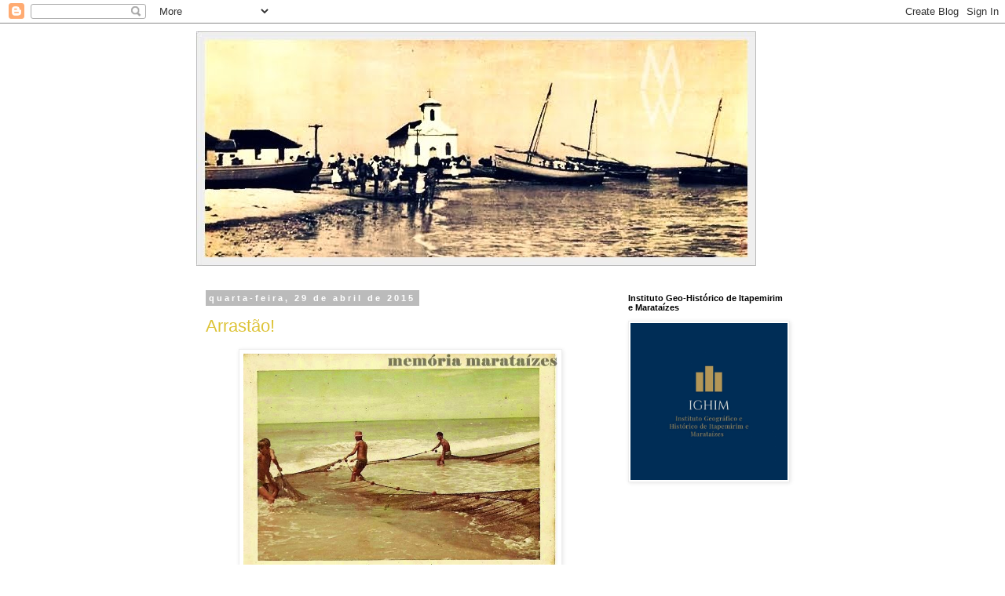

--- FILE ---
content_type: text/html; charset=UTF-8
request_url: https://memoriamarataizes.blogspot.com/2015/04/
body_size: 16650
content:
<!DOCTYPE html>
<html class='v2' dir='ltr' lang='pt-BR'>
<head>
<link href='https://www.blogger.com/static/v1/widgets/335934321-css_bundle_v2.css' rel='stylesheet' type='text/css'/>
<meta content='width=1100' name='viewport'/>
<meta content='text/html; charset=UTF-8' http-equiv='Content-Type'/>
<meta content='blogger' name='generator'/>
<link href='https://memoriamarataizes.blogspot.com/favicon.ico' rel='icon' type='image/x-icon'/>
<link href='http://memoriamarataizes.blogspot.com/2015/04/' rel='canonical'/>
<link rel="alternate" type="application/atom+xml" title="Memória Marataízes - Atom" href="https://memoriamarataizes.blogspot.com/feeds/posts/default" />
<link rel="alternate" type="application/rss+xml" title="Memória Marataízes - RSS" href="https://memoriamarataizes.blogspot.com/feeds/posts/default?alt=rss" />
<link rel="service.post" type="application/atom+xml" title="Memória Marataízes - Atom" href="https://www.blogger.com/feeds/4194481746338998463/posts/default" />
<!--Can't find substitution for tag [blog.ieCssRetrofitLinks]-->
<meta content='http://memoriamarataizes.blogspot.com/2015/04/' property='og:url'/>
<meta content='Memória Marataízes' property='og:title'/>
<meta content='' property='og:description'/>
<title>Memória Marataízes: abril 2015</title>
<style id='page-skin-1' type='text/css'><!--
/*
-----------------------------------------------
Blogger Template Style
Name:     Simple
Designer: Blogger
URL:      www.blogger.com
----------------------------------------------- */
/* Content
----------------------------------------------- */
body {
font: normal normal 12px Arial, Tahoma, Helvetica, FreeSans, sans-serif;
color: #000000;
background: #ffffff none repeat scroll top left;
padding: 0 0 0 0;
}
html body .region-inner {
min-width: 0;
max-width: 100%;
width: auto;
}
h2 {
font-size: 22px;
}
a:link {
text-decoration:none;
color: #ddc337;
}
a:visited {
text-decoration:none;
color: #353fff;
}
a:hover {
text-decoration:underline;
color: #6aa84f;
}
.body-fauxcolumn-outer .fauxcolumn-inner {
background: transparent none repeat scroll top left;
_background-image: none;
}
.body-fauxcolumn-outer .cap-top {
position: absolute;
z-index: 1;
height: 400px;
width: 100%;
}
.body-fauxcolumn-outer .cap-top .cap-left {
width: 100%;
background: transparent none repeat-x scroll top left;
_background-image: none;
}
.content-outer {
-moz-box-shadow: 0 0 0 rgba(0, 0, 0, .15);
-webkit-box-shadow: 0 0 0 rgba(0, 0, 0, .15);
-goog-ms-box-shadow: 0 0 0 #333333;
box-shadow: 0 0 0 rgba(0, 0, 0, .15);
margin-bottom: 1px;
}
.content-inner {
padding: 10px 40px;
}
.content-inner {
background-color: #ffffff;
}
/* Header
----------------------------------------------- */
.header-outer {
background: transparent none repeat-x scroll 0 -400px;
_background-image: none;
}
.Header h1 {
font: normal normal 40px 'Trebuchet MS',Trebuchet,Verdana,sans-serif;
color: #d2ae1c;
text-shadow: 0 0 0 rgba(0, 0, 0, .2);
}
.Header h1 a {
color: #d2ae1c;
}
.Header .description {
font-size: 18px;
color: #000000;
}
.header-inner .Header .titlewrapper {
padding: 22px 0;
}
.header-inner .Header .descriptionwrapper {
padding: 0 0;
}
/* Tabs
----------------------------------------------- */
.tabs-inner .section:first-child {
border-top: 0 solid #dddddd;
}
.tabs-inner .section:first-child ul {
margin-top: -1px;
border-top: 1px solid #dddddd;
border-left: 1px solid #dddddd;
border-right: 1px solid #dddddd;
}
.tabs-inner .widget ul {
background: transparent none repeat-x scroll 0 -800px;
_background-image: none;
border-bottom: 1px solid #dddddd;
margin-top: 0;
margin-left: -30px;
margin-right: -30px;
}
.tabs-inner .widget li a {
display: inline-block;
padding: .6em 1em;
font: normal normal 12px Arial, Tahoma, Helvetica, FreeSans, sans-serif;
color: #000000;
border-left: 1px solid #ffffff;
border-right: 1px solid #dddddd;
}
.tabs-inner .widget li:first-child a {
border-left: none;
}
.tabs-inner .widget li.selected a, .tabs-inner .widget li a:hover {
color: #000000;
background-color: #eeeeee;
text-decoration: none;
}
/* Columns
----------------------------------------------- */
.main-outer {
border-top: 0 solid transparent;
}
.fauxcolumn-left-outer .fauxcolumn-inner {
border-right: 1px solid transparent;
}
.fauxcolumn-right-outer .fauxcolumn-inner {
border-left: 1px solid transparent;
}
/* Headings
----------------------------------------------- */
div.widget > h2,
div.widget h2.title {
margin: 0 0 1em 0;
font: normal bold 11px 'Trebuchet MS',Trebuchet,Verdana,sans-serif;
color: #000000;
}
/* Widgets
----------------------------------------------- */
.widget .zippy {
color: #999999;
text-shadow: 2px 2px 1px rgba(0, 0, 0, .1);
}
.widget .popular-posts ul {
list-style: none;
}
/* Posts
----------------------------------------------- */
h2.date-header {
font: normal bold 11px Arial, Tahoma, Helvetica, FreeSans, sans-serif;
}
.date-header span {
background-color: #bbbbbb;
color: #ffffff;
padding: 0.4em;
letter-spacing: 3px;
margin: inherit;
}
.main-inner {
padding-top: 35px;
padding-bottom: 65px;
}
.main-inner .column-center-inner {
padding: 0 0;
}
.main-inner .column-center-inner .section {
margin: 0 1em;
}
.post {
margin: 0 0 45px 0;
}
h3.post-title, .comments h4 {
font: normal normal 22px 'Trebuchet MS',Trebuchet,Verdana,sans-serif;
margin: .75em 0 0;
}
.post-body {
font-size: 110%;
line-height: 1.4;
position: relative;
}
.post-body img, .post-body .tr-caption-container, .Profile img, .Image img,
.BlogList .item-thumbnail img {
padding: 2px;
background: #ffffff;
border: 1px solid #eeeeee;
-moz-box-shadow: 1px 1px 5px rgba(0, 0, 0, .1);
-webkit-box-shadow: 1px 1px 5px rgba(0, 0, 0, .1);
box-shadow: 1px 1px 5px rgba(0, 0, 0, .1);
}
.post-body img, .post-body .tr-caption-container {
padding: 5px;
}
.post-body .tr-caption-container {
color: #000000;
}
.post-body .tr-caption-container img {
padding: 0;
background: transparent;
border: none;
-moz-box-shadow: 0 0 0 rgba(0, 0, 0, .1);
-webkit-box-shadow: 0 0 0 rgba(0, 0, 0, .1);
box-shadow: 0 0 0 rgba(0, 0, 0, .1);
}
.post-header {
margin: 0 0 1.5em;
line-height: 1.6;
font-size: 90%;
}
.post-footer {
margin: 20px -2px 0;
padding: 5px 10px;
color: #666666;
background-color: #eeeeee;
border-bottom: 1px solid #eeeeee;
line-height: 1.6;
font-size: 90%;
}
#comments .comment-author {
padding-top: 1.5em;
border-top: 1px solid transparent;
background-position: 0 1.5em;
}
#comments .comment-author:first-child {
padding-top: 0;
border-top: none;
}
.avatar-image-container {
margin: .2em 0 0;
}
#comments .avatar-image-container img {
border: 1px solid #eeeeee;
}
/* Comments
----------------------------------------------- */
.comments .comments-content .icon.blog-author {
background-repeat: no-repeat;
background-image: url([data-uri]);
}
.comments .comments-content .loadmore a {
border-top: 1px solid #999999;
border-bottom: 1px solid #999999;
}
.comments .comment-thread.inline-thread {
background-color: #eeeeee;
}
.comments .continue {
border-top: 2px solid #999999;
}
/* Accents
---------------------------------------------- */
.section-columns td.columns-cell {
border-left: 1px solid transparent;
}
.blog-pager {
background: transparent url(//www.blogblog.com/1kt/simple/paging_dot.png) repeat-x scroll top center;
}
.blog-pager-older-link, .home-link,
.blog-pager-newer-link {
background-color: #ffffff;
padding: 5px;
}
.footer-outer {
border-top: 1px dashed #bbbbbb;
}
/* Mobile
----------------------------------------------- */
body.mobile  {
background-size: auto;
}
.mobile .body-fauxcolumn-outer {
background: transparent none repeat scroll top left;
}
.mobile .body-fauxcolumn-outer .cap-top {
background-size: 100% auto;
}
.mobile .content-outer {
-webkit-box-shadow: 0 0 3px rgba(0, 0, 0, .15);
box-shadow: 0 0 3px rgba(0, 0, 0, .15);
}
.mobile .tabs-inner .widget ul {
margin-left: 0;
margin-right: 0;
}
.mobile .post {
margin: 0;
}
.mobile .main-inner .column-center-inner .section {
margin: 0;
}
.mobile .date-header span {
padding: 0.1em 10px;
margin: 0 -10px;
}
.mobile h3.post-title {
margin: 0;
}
.mobile .blog-pager {
background: transparent none no-repeat scroll top center;
}
.mobile .footer-outer {
border-top: none;
}
.mobile .main-inner, .mobile .footer-inner {
background-color: #ffffff;
}
.mobile-index-contents {
color: #000000;
}
.mobile-link-button {
background-color: #ddc337;
}
.mobile-link-button a:link, .mobile-link-button a:visited {
color: #ffffff;
}
.mobile .tabs-inner .section:first-child {
border-top: none;
}
.mobile .tabs-inner .PageList .widget-content {
background-color: #eeeeee;
color: #000000;
border-top: 1px solid #dddddd;
border-bottom: 1px solid #dddddd;
}
.mobile .tabs-inner .PageList .widget-content .pagelist-arrow {
border-left: 1px solid #dddddd;
}

--></style>
<style id='template-skin-1' type='text/css'><!--
body {
min-width: 860px;
}
.content-outer, .content-fauxcolumn-outer, .region-inner {
min-width: 860px;
max-width: 860px;
_width: 860px;
}
.main-inner .columns {
padding-left: 0px;
padding-right: 260px;
}
.main-inner .fauxcolumn-center-outer {
left: 0px;
right: 260px;
/* IE6 does not respect left and right together */
_width: expression(this.parentNode.offsetWidth -
parseInt("0px") -
parseInt("260px") + 'px');
}
.main-inner .fauxcolumn-left-outer {
width: 0px;
}
.main-inner .fauxcolumn-right-outer {
width: 260px;
}
.main-inner .column-left-outer {
width: 0px;
right: 100%;
margin-left: -0px;
}
.main-inner .column-right-outer {
width: 260px;
margin-right: -260px;
}
#layout {
min-width: 0;
}
#layout .content-outer {
min-width: 0;
width: 800px;
}
#layout .region-inner {
min-width: 0;
width: auto;
}
body#layout div.add_widget {
padding: 8px;
}
body#layout div.add_widget a {
margin-left: 32px;
}
--></style>
<link href='https://www.blogger.com/dyn-css/authorization.css?targetBlogID=4194481746338998463&amp;zx=d14cdc8f-ab71-447b-aa69-5019b8b0f16e' media='none' onload='if(media!=&#39;all&#39;)media=&#39;all&#39;' rel='stylesheet'/><noscript><link href='https://www.blogger.com/dyn-css/authorization.css?targetBlogID=4194481746338998463&amp;zx=d14cdc8f-ab71-447b-aa69-5019b8b0f16e' rel='stylesheet'/></noscript>
<meta name='google-adsense-platform-account' content='ca-host-pub-1556223355139109'/>
<meta name='google-adsense-platform-domain' content='blogspot.com'/>

<!-- data-ad-client=ca-pub-2310747194280997 -->

</head>
<body class='loading variant-simplysimple'>
<div class='navbar section' id='navbar' name='Navbar'><div class='widget Navbar' data-version='1' id='Navbar1'><script type="text/javascript">
    function setAttributeOnload(object, attribute, val) {
      if(window.addEventListener) {
        window.addEventListener('load',
          function(){ object[attribute] = val; }, false);
      } else {
        window.attachEvent('onload', function(){ object[attribute] = val; });
      }
    }
  </script>
<div id="navbar-iframe-container"></div>
<script type="text/javascript" src="https://apis.google.com/js/platform.js"></script>
<script type="text/javascript">
      gapi.load("gapi.iframes:gapi.iframes.style.bubble", function() {
        if (gapi.iframes && gapi.iframes.getContext) {
          gapi.iframes.getContext().openChild({
              url: 'https://www.blogger.com/navbar/4194481746338998463?origin\x3dhttps://memoriamarataizes.blogspot.com',
              where: document.getElementById("navbar-iframe-container"),
              id: "navbar-iframe"
          });
        }
      });
    </script><script type="text/javascript">
(function() {
var script = document.createElement('script');
script.type = 'text/javascript';
script.src = '//pagead2.googlesyndication.com/pagead/js/google_top_exp.js';
var head = document.getElementsByTagName('head')[0];
if (head) {
head.appendChild(script);
}})();
</script>
</div></div>
<div class='body-fauxcolumns'>
<div class='fauxcolumn-outer body-fauxcolumn-outer'>
<div class='cap-top'>
<div class='cap-left'></div>
<div class='cap-right'></div>
</div>
<div class='fauxborder-left'>
<div class='fauxborder-right'></div>
<div class='fauxcolumn-inner'>
</div>
</div>
<div class='cap-bottom'>
<div class='cap-left'></div>
<div class='cap-right'></div>
</div>
</div>
</div>
<div class='content'>
<div class='content-fauxcolumns'>
<div class='fauxcolumn-outer content-fauxcolumn-outer'>
<div class='cap-top'>
<div class='cap-left'></div>
<div class='cap-right'></div>
</div>
<div class='fauxborder-left'>
<div class='fauxborder-right'></div>
<div class='fauxcolumn-inner'>
</div>
</div>
<div class='cap-bottom'>
<div class='cap-left'></div>
<div class='cap-right'></div>
</div>
</div>
</div>
<div class='content-outer'>
<div class='content-cap-top cap-top'>
<div class='cap-left'></div>
<div class='cap-right'></div>
</div>
<div class='fauxborder-left content-fauxborder-left'>
<div class='fauxborder-right content-fauxborder-right'></div>
<div class='content-inner'>
<header>
<div class='header-outer'>
<div class='header-cap-top cap-top'>
<div class='cap-left'></div>
<div class='cap-right'></div>
</div>
<div class='fauxborder-left header-fauxborder-left'>
<div class='fauxborder-right header-fauxborder-right'></div>
<div class='region-inner header-inner'>
<div class='header section' id='header' name='Cabeçalho'><div class='widget Header' data-version='1' id='Header1'>
<div id='header-inner'>
<a href='https://memoriamarataizes.blogspot.com/' style='display: block'>
<img alt='Memória Marataízes' height='299px; ' id='Header1_headerimg' src='https://blogger.googleusercontent.com/img/b/R29vZ2xl/AVvXsEiqKv_zJR28suRKLI16gW4YZDLy6uA_tc_Puwtsg8CSKxi-VhtGzOkuyVC0Ztpml7G_am8XTkNjIy-Jubi4fXalpkxDrsTOXM9FS9VrKx7Iubr10fw9fHihACBtoeTNW7EJxzRuN7Hhz3M/s1600/FB_IMG_1494124865538.jpg' style='display: block' width='713px; '/>
</a>
</div>
</div></div>
</div>
</div>
<div class='header-cap-bottom cap-bottom'>
<div class='cap-left'></div>
<div class='cap-right'></div>
</div>
</div>
</header>
<div class='tabs-outer'>
<div class='tabs-cap-top cap-top'>
<div class='cap-left'></div>
<div class='cap-right'></div>
</div>
<div class='fauxborder-left tabs-fauxborder-left'>
<div class='fauxborder-right tabs-fauxborder-right'></div>
<div class='region-inner tabs-inner'>
<div class='tabs no-items section' id='crosscol' name='Entre colunas'></div>
<div class='tabs no-items section' id='crosscol-overflow' name='Cross-Column 2'></div>
</div>
</div>
<div class='tabs-cap-bottom cap-bottom'>
<div class='cap-left'></div>
<div class='cap-right'></div>
</div>
</div>
<div class='main-outer'>
<div class='main-cap-top cap-top'>
<div class='cap-left'></div>
<div class='cap-right'></div>
</div>
<div class='fauxborder-left main-fauxborder-left'>
<div class='fauxborder-right main-fauxborder-right'></div>
<div class='region-inner main-inner'>
<div class='columns fauxcolumns'>
<div class='fauxcolumn-outer fauxcolumn-center-outer'>
<div class='cap-top'>
<div class='cap-left'></div>
<div class='cap-right'></div>
</div>
<div class='fauxborder-left'>
<div class='fauxborder-right'></div>
<div class='fauxcolumn-inner'>
</div>
</div>
<div class='cap-bottom'>
<div class='cap-left'></div>
<div class='cap-right'></div>
</div>
</div>
<div class='fauxcolumn-outer fauxcolumn-left-outer'>
<div class='cap-top'>
<div class='cap-left'></div>
<div class='cap-right'></div>
</div>
<div class='fauxborder-left'>
<div class='fauxborder-right'></div>
<div class='fauxcolumn-inner'>
</div>
</div>
<div class='cap-bottom'>
<div class='cap-left'></div>
<div class='cap-right'></div>
</div>
</div>
<div class='fauxcolumn-outer fauxcolumn-right-outer'>
<div class='cap-top'>
<div class='cap-left'></div>
<div class='cap-right'></div>
</div>
<div class='fauxborder-left'>
<div class='fauxborder-right'></div>
<div class='fauxcolumn-inner'>
</div>
</div>
<div class='cap-bottom'>
<div class='cap-left'></div>
<div class='cap-right'></div>
</div>
</div>
<!-- corrects IE6 width calculation -->
<div class='columns-inner'>
<div class='column-center-outer'>
<div class='column-center-inner'>
<div class='main section' id='main' name='Principal'><div class='widget Blog' data-version='1' id='Blog1'>
<div class='blog-posts hfeed'>

          <div class="date-outer">
        
<h2 class='date-header'><span>quarta-feira, 29 de abril de 2015</span></h2>

          <div class="date-posts">
        
<div class='post-outer'>
<div class='post hentry uncustomized-post-template' itemprop='blogPost' itemscope='itemscope' itemtype='http://schema.org/BlogPosting'>
<meta content='https://blogger.googleusercontent.com/img/b/R29vZ2xl/AVvXsEgGD1AULPD-cZtV0XzC31w22_GAQtYit317tjNYsEKSy_LOyklQgirS3azWFoADbE-wJ12Vf-4d0KiVoWahN72cDF0hOlYe0s3UlyGfuwhW4HdVnYtyyQH3ozZu0XdGUwddNxj0-EqULb4/s1600/10487564_1439659866304945_2602714386018247674_n.jpg' itemprop='image_url'/>
<meta content='4194481746338998463' itemprop='blogId'/>
<meta content='422703529815052700' itemprop='postId'/>
<a name='422703529815052700'></a>
<h3 class='post-title entry-title' itemprop='name'>
<a href='https://memoriamarataizes.blogspot.com/2015/04/arrastao.html'>Arrastão!</a>
</h3>
<div class='post-header'>
<div class='post-header-line-1'></div>
</div>
<div class='post-body entry-content' id='post-body-422703529815052700' itemprop='description articleBody'>
<div class="separator" style="clear: both; text-align: center;">
<a href="https://blogger.googleusercontent.com/img/b/R29vZ2xl/AVvXsEgGD1AULPD-cZtV0XzC31w22_GAQtYit317tjNYsEKSy_LOyklQgirS3azWFoADbE-wJ12Vf-4d0KiVoWahN72cDF0hOlYe0s3UlyGfuwhW4HdVnYtyyQH3ozZu0XdGUwddNxj0-EqULb4/s1600/10487564_1439659866304945_2602714386018247674_n.jpg" imageanchor="1" style="margin-left: 1em; margin-right: 1em;"><img border="0" height="287" src="https://blogger.googleusercontent.com/img/b/R29vZ2xl/AVvXsEgGD1AULPD-cZtV0XzC31w22_GAQtYit317tjNYsEKSy_LOyklQgirS3azWFoADbE-wJ12Vf-4d0KiVoWahN72cDF0hOlYe0s3UlyGfuwhW4HdVnYtyyQH3ozZu0XdGUwddNxj0-EqULb4/s1600/10487564_1439659866304945_2602714386018247674_n.jpg" width="400" /></a></div>
<span style="background-color: white; color: #141823; font-family: helvetica, arial, 'lucida grande', sans-serif; font-size: 12px; line-height: 16.0799999237061px;"><br /></span>
<span style="background-color: white; color: #141823; font-family: helvetica, arial, 'lucida grande', sans-serif; font-size: 12px; line-height: 16.0799999237061px;"><br /></span>
<span style="background-color: white; color: #141823; font-family: helvetica, arial, 'lucida grande', sans-serif; font-size: 12px; line-height: 16.0799999237061px;">Marataízes, Praia Principal, em 1969.&nbsp;</span><span style="background-color: white; color: #141823; font-family: helvetica, arial, 'lucida grande', sans-serif; font-size: 12px; line-height: 16.0799999237061px;">Tr</span><span style="background-color: white; color: #141823; font-family: helvetica, arial, 'lucida grande', sans-serif; font-size: 12px; line-height: 16.0799999237061px;">azida à rede por Sylvio Carvalho, esta preciosidade mostra um traço identitário do autêntico maratimba (e, mais, do "maratimba marataizense")!&nbsp;</span><br />
<span style="background-color: white; color: #141823; font-family: helvetica, arial, 'lucida grande', sans-serif; font-size: 12px; line-height: 16.0799999237061px;"><br /></span>
<span style="background-color: white; color: #141823; font-family: helvetica, arial, 'lucida grande', sans-serif; font-size: 12px; line-height: 16.0799999237061px;">O "arrastão" sempre reunia dezenas e, dependendo da fartura, mais de uma centena de pessoas para verificar de perto a sorte dos pescadores e, por vezes, levar algumas olhudas, roncadores e outros peixes menores. Os turistas ficavam maravilhados com todo aquele movimento. As crianças, os "maratimbinhas", se juntavam aos mais velhos na puxada da rede. Alguns observavam de longe, se deliciando com aquela cena pitoresca.&nbsp;</span><br />
<span style="background-color: white; color: #141823; font-family: helvetica, arial, 'lucida grande', sans-serif; font-size: 12px; line-height: 16.0799999237061px;"><br /></span>
<span style="color: #141823; font-family: helvetica, arial, lucida grande, sans-serif;"><span style="background-color: white; font-size: 12px; line-height: 16.0799999237061px;">O "arrastão" era um evento!</span></span><br />
<span style="background-color: white; color: #141823; font-family: helvetica, arial, 'lucida grande', sans-serif; font-size: 12px; line-height: 16.0799999237061px;"><br /></span>
<span style="background-color: white; color: #141823; font-family: helvetica, arial, 'lucida grande', sans-serif; font-size: 12px; line-height: 16.0799999237061px;"><br /></span>
<div style='clear: both;'></div>
</div>
<div class='post-footer'>
<div class='post-footer-line post-footer-line-1'>
<span class='post-author vcard'>
Postado por
<span class='fn' itemprop='author' itemscope='itemscope' itemtype='http://schema.org/Person'>
<meta content='https://www.blogger.com/profile/12825989163002664587' itemprop='url'/>
<a class='g-profile' href='https://www.blogger.com/profile/12825989163002664587' rel='author' title='author profile'>
<span itemprop='name'>Memória Marataízes</span>
</a>
</span>
</span>
<span class='post-timestamp'>
às
<meta content='http://memoriamarataizes.blogspot.com/2015/04/arrastao.html' itemprop='url'/>
<a class='timestamp-link' href='https://memoriamarataizes.blogspot.com/2015/04/arrastao.html' rel='bookmark' title='permanent link'><abbr class='published' itemprop='datePublished' title='2015-04-29T15:41:00-07:00'>15:41</abbr></a>
</span>
<span class='post-comment-link'>
<a class='comment-link' href='https://memoriamarataizes.blogspot.com/2015/04/arrastao.html#comment-form' onclick=''>
Nenhum comentário:
  </a>
</span>
<span class='post-icons'>
<span class='item-control blog-admin pid-1461359908'>
<a href='https://www.blogger.com/post-edit.g?blogID=4194481746338998463&postID=422703529815052700&from=pencil' title='Editar post'>
<img alt='' class='icon-action' height='18' src='https://resources.blogblog.com/img/icon18_edit_allbkg.gif' width='18'/>
</a>
</span>
</span>
<div class='post-share-buttons goog-inline-block'>
<a class='goog-inline-block share-button sb-email' href='https://www.blogger.com/share-post.g?blogID=4194481746338998463&postID=422703529815052700&target=email' target='_blank' title='Enviar por e-mail'><span class='share-button-link-text'>Enviar por e-mail</span></a><a class='goog-inline-block share-button sb-blog' href='https://www.blogger.com/share-post.g?blogID=4194481746338998463&postID=422703529815052700&target=blog' onclick='window.open(this.href, "_blank", "height=270,width=475"); return false;' target='_blank' title='Postar no blog!'><span class='share-button-link-text'>Postar no blog!</span></a><a class='goog-inline-block share-button sb-twitter' href='https://www.blogger.com/share-post.g?blogID=4194481746338998463&postID=422703529815052700&target=twitter' target='_blank' title='Compartilhar no X'><span class='share-button-link-text'>Compartilhar no X</span></a><a class='goog-inline-block share-button sb-facebook' href='https://www.blogger.com/share-post.g?blogID=4194481746338998463&postID=422703529815052700&target=facebook' onclick='window.open(this.href, "_blank", "height=430,width=640"); return false;' target='_blank' title='Compartilhar no Facebook'><span class='share-button-link-text'>Compartilhar no Facebook</span></a><a class='goog-inline-block share-button sb-pinterest' href='https://www.blogger.com/share-post.g?blogID=4194481746338998463&postID=422703529815052700&target=pinterest' target='_blank' title='Compartilhar com o Pinterest'><span class='share-button-link-text'>Compartilhar com o Pinterest</span></a>
</div>
</div>
<div class='post-footer-line post-footer-line-2'>
<span class='post-labels'>
Marcadores:
<a href='https://memoriamarataizes.blogspot.com/search/label/Arrast%C3%A3o' rel='tag'>Arrastão</a>,
<a href='https://memoriamarataizes.blogspot.com/search/label/Cultura' rel='tag'>Cultura</a>,
<a href='https://memoriamarataizes.blogspot.com/search/label/Marata%C3%ADzes' rel='tag'>Marataízes</a>,
<a href='https://memoriamarataizes.blogspot.com/search/label/Maratimba' rel='tag'>Maratimba</a>,
<a href='https://memoriamarataizes.blogspot.com/search/label/Pesca' rel='tag'>Pesca</a>,
<a href='https://memoriamarataizes.blogspot.com/search/label/Pescador' rel='tag'>Pescador</a>,
<a href='https://memoriamarataizes.blogspot.com/search/label/Pescadores' rel='tag'>Pescadores</a>,
<a href='https://memoriamarataizes.blogspot.com/search/label/Praia%20Central' rel='tag'>Praia Central</a>,
<a href='https://memoriamarataizes.blogspot.com/search/label/Praia%20Principal' rel='tag'>Praia Principal</a>
</span>
</div>
<div class='post-footer-line post-footer-line-3'>
<span class='post-location'>
</span>
</div>
</div>
</div>
</div>

          </div></div>
        

          <div class="date-outer">
        
<h2 class='date-header'><span>terça-feira, 28 de abril de 2015</span></h2>

          <div class="date-posts">
        
<div class='post-outer'>
<div class='post hentry uncustomized-post-template' itemprop='blogPost' itemscope='itemscope' itemtype='http://schema.org/BlogPosting'>
<meta content='https://blogger.googleusercontent.com/img/b/R29vZ2xl/AVvXsEg-1SPArLTqL03ooetJqyitF9WgoTyRxW_PIEbKa0YIOhQmNcoUo5VAoDUQDJu1SGWmsNU_apEAvoA9o6UqHqWPZruPqr3xkgg5JqO8rOVXXnkacK_Mq65m13ZZJFk1aIjyDZ8dmwOHSeg/s1600/10672289_1476666975937567_9035513493749343824_n.jpg' itemprop='image_url'/>
<meta content='4194481746338998463' itemprop='blogId'/>
<meta content='4211508840604155071' itemprop='postId'/>
<a name='4211508840604155071'></a>
<h3 class='post-title entry-title' itemprop='name'>
<a href='https://memoriamarataizes.blogspot.com/2015/04/ainda-um-sopro-da-velha-barra.html'>Ainda um sopro da velha Barra</a>
</h3>
<div class='post-header'>
<div class='post-header-line-1'></div>
</div>
<div class='post-body entry-content' id='post-body-4211508840604155071' itemprop='description articleBody'>
Mesmo com o avanço das construções mais modernas, com fachadas pastilhadas, guarda-corpos em alumínio, vidros blindex e outras maravilhas da arquitetura contemporânea, a Rua Capitão Miguel Sad, situada na Barra do Itapemirim, ainda arranca suspiros de moradores e de todos que transitam por ela. Uma verdadeira viagem no tempo, nos conduzindo a um período de intenso movimento e de grande prosperidade para a Barra que - guardadas as proporções para não exagerar na comparação - vivia a sua "Belle Époque".<br />
<br />
<div class="separator" style="clear: both; text-align: center;">
<a href="https://blogger.googleusercontent.com/img/b/R29vZ2xl/AVvXsEg-1SPArLTqL03ooetJqyitF9WgoTyRxW_PIEbKa0YIOhQmNcoUo5VAoDUQDJu1SGWmsNU_apEAvoA9o6UqHqWPZruPqr3xkgg5JqO8rOVXXnkacK_Mq65m13ZZJFk1aIjyDZ8dmwOHSeg/s1600/10672289_1476666975937567_9035513493749343824_n.jpg" imageanchor="1" style="margin-left: 1em; margin-right: 1em;"><img border="0" height="281" src="https://blogger.googleusercontent.com/img/b/R29vZ2xl/AVvXsEg-1SPArLTqL03ooetJqyitF9WgoTyRxW_PIEbKa0YIOhQmNcoUo5VAoDUQDJu1SGWmsNU_apEAvoA9o6UqHqWPZruPqr3xkgg5JqO8rOVXXnkacK_Mq65m13ZZJFk1aIjyDZ8dmwOHSeg/s1600/10672289_1476666975937567_9035513493749343824_n.jpg" width="400" /></a></div>
<div class="separator" style="clear: both; text-align: center;">
<br /></div>
<div class="separator" style="clear: both; text-align: left;">
Provavelmente registrada na década de 1950 e compartilhada na rede pelo Professor e Historiador Luciano Retore Moreno, a imagem mostra populares no centro da rua e no passeio, além de muitas crianças (uma delas segura um bambolê, outras estão sentadas no chão), em um exercício cada vez mais incomum da sociabilidade. Outro detalhe que nos prende a atenção são os postes do <a href="http://www.historiadetudo.com/telegrafo.html" target="_blank">telégrafo</a>, que contou durante longos anos com os serviços do telegrafista Rui Barbosa, ilustre morador do local.&nbsp;</div>
<br />
<div style='clear: both;'></div>
</div>
<div class='post-footer'>
<div class='post-footer-line post-footer-line-1'>
<span class='post-author vcard'>
Postado por
<span class='fn' itemprop='author' itemscope='itemscope' itemtype='http://schema.org/Person'>
<meta content='https://www.blogger.com/profile/12825989163002664587' itemprop='url'/>
<a class='g-profile' href='https://www.blogger.com/profile/12825989163002664587' rel='author' title='author profile'>
<span itemprop='name'>Memória Marataízes</span>
</a>
</span>
</span>
<span class='post-timestamp'>
às
<meta content='http://memoriamarataizes.blogspot.com/2015/04/ainda-um-sopro-da-velha-barra.html' itemprop='url'/>
<a class='timestamp-link' href='https://memoriamarataizes.blogspot.com/2015/04/ainda-um-sopro-da-velha-barra.html' rel='bookmark' title='permanent link'><abbr class='published' itemprop='datePublished' title='2015-04-28T16:07:00-07:00'>16:07</abbr></a>
</span>
<span class='post-comment-link'>
<a class='comment-link' href='https://memoriamarataizes.blogspot.com/2015/04/ainda-um-sopro-da-velha-barra.html#comment-form' onclick=''>
Um comentário:
  </a>
</span>
<span class='post-icons'>
<span class='item-control blog-admin pid-1461359908'>
<a href='https://www.blogger.com/post-edit.g?blogID=4194481746338998463&postID=4211508840604155071&from=pencil' title='Editar post'>
<img alt='' class='icon-action' height='18' src='https://resources.blogblog.com/img/icon18_edit_allbkg.gif' width='18'/>
</a>
</span>
</span>
<div class='post-share-buttons goog-inline-block'>
<a class='goog-inline-block share-button sb-email' href='https://www.blogger.com/share-post.g?blogID=4194481746338998463&postID=4211508840604155071&target=email' target='_blank' title='Enviar por e-mail'><span class='share-button-link-text'>Enviar por e-mail</span></a><a class='goog-inline-block share-button sb-blog' href='https://www.blogger.com/share-post.g?blogID=4194481746338998463&postID=4211508840604155071&target=blog' onclick='window.open(this.href, "_blank", "height=270,width=475"); return false;' target='_blank' title='Postar no blog!'><span class='share-button-link-text'>Postar no blog!</span></a><a class='goog-inline-block share-button sb-twitter' href='https://www.blogger.com/share-post.g?blogID=4194481746338998463&postID=4211508840604155071&target=twitter' target='_blank' title='Compartilhar no X'><span class='share-button-link-text'>Compartilhar no X</span></a><a class='goog-inline-block share-button sb-facebook' href='https://www.blogger.com/share-post.g?blogID=4194481746338998463&postID=4211508840604155071&target=facebook' onclick='window.open(this.href, "_blank", "height=430,width=640"); return false;' target='_blank' title='Compartilhar no Facebook'><span class='share-button-link-text'>Compartilhar no Facebook</span></a><a class='goog-inline-block share-button sb-pinterest' href='https://www.blogger.com/share-post.g?blogID=4194481746338998463&postID=4211508840604155071&target=pinterest' target='_blank' title='Compartilhar com o Pinterest'><span class='share-button-link-text'>Compartilhar com o Pinterest</span></a>
</div>
</div>
<div class='post-footer-line post-footer-line-2'>
<span class='post-labels'>
Marcadores:
<a href='https://memoriamarataizes.blogspot.com/search/label/Barra%20do%20Itapemirim' rel='tag'>Barra do Itapemirim</a>,
<a href='https://memoriamarataizes.blogspot.com/search/label/Casario' rel='tag'>Casario</a>,
<a href='https://memoriamarataizes.blogspot.com/search/label/Rua%20Capit%C3%A3o%20Miguel%20Sad' rel='tag'>Rua Capitão Miguel Sad</a>,
<a href='https://memoriamarataizes.blogspot.com/search/label/Tel%C3%A9grafo' rel='tag'>Telégrafo</a>
</span>
</div>
<div class='post-footer-line post-footer-line-3'>
<span class='post-location'>
</span>
</div>
</div>
</div>
</div>

          </div></div>
        

          <div class="date-outer">
        
<h2 class='date-header'><span>sexta-feira, 24 de abril de 2015</span></h2>

          <div class="date-posts">
        
<div class='post-outer'>
<div class='post hentry uncustomized-post-template' itemprop='blogPost' itemscope='itemscope' itemtype='http://schema.org/BlogPosting'>
<meta content='https://blogger.googleusercontent.com/img/b/R29vZ2xl/AVvXsEheQ6vpHwyipgsLyDO819IuTVFunSS_6SRnl5l_ldI0v7c0gPdEjVLADuDpVYJps2pE2PsK5VhdkPIcoTRkQDYgm4yvxxRYxDoexsRVVIApOIdgqLdq_p2deHhznwH7BaUCdFQ35yzOdFM/s1600/988834_1399341807003418_1106424145_n.jpg' itemprop='image_url'/>
<meta content='4194481746338998463' itemprop='blogId'/>
<meta content='8232380389782633775' itemprop='postId'/>
<a name='8232380389782633775'></a>
<h3 class='post-title entry-title' itemprop='name'>
<a href='https://memoriamarataizes.blogspot.com/2015/04/pontal-barra-e-tudo-o-mais.html'>Pontal, Barra e tudo o mais</a>
</h3>
<div class='post-header'>
<div class='post-header-line-1'></div>
</div>
<div class='post-body entry-content' id='post-body-8232380389782633775' itemprop='description articleBody'>
<div class="separator" style="clear: both; text-align: center;">
<a href="https://blogger.googleusercontent.com/img/b/R29vZ2xl/AVvXsEheQ6vpHwyipgsLyDO819IuTVFunSS_6SRnl5l_ldI0v7c0gPdEjVLADuDpVYJps2pE2PsK5VhdkPIcoTRkQDYgm4yvxxRYxDoexsRVVIApOIdgqLdq_p2deHhznwH7BaUCdFQ35yzOdFM/s1600/988834_1399341807003418_1106424145_n.jpg" imageanchor="1" style="margin-left: 1em; margin-right: 1em;"><img border="0" height="275" src="https://blogger.googleusercontent.com/img/b/R29vZ2xl/AVvXsEheQ6vpHwyipgsLyDO819IuTVFunSS_6SRnl5l_ldI0v7c0gPdEjVLADuDpVYJps2pE2PsK5VhdkPIcoTRkQDYgm4yvxxRYxDoexsRVVIApOIdgqLdq_p2deHhznwH7BaUCdFQ35yzOdFM/s1600/988834_1399341807003418_1106424145_n.jpg" width="400" /></a></div>
<br />
<br />
Apesar de a resolução não ser das melhores, consideramos esta imagem fantástica! Ela nos traz uma vista panorâmica de toda a área urbana de Marataízes nos primeiros anos do século XX. Conseguimos ver um adensamento populacional maior apenas na Barra do Itapemirim e na parte do Pontal que aparece na fotografia, mostrando a importância dessas comunidades para a formação do atual município de Marataízes.<br />
<br />
O registro chegou ao nosso conhecimento através do antigo site "Marataizes,tur", que prestou grandes serviços para o turismo de nosso município enquanto esteve no ar.
<div style='clear: both;'></div>
</div>
<div class='post-footer'>
<div class='post-footer-line post-footer-line-1'>
<span class='post-author vcard'>
Postado por
<span class='fn' itemprop='author' itemscope='itemscope' itemtype='http://schema.org/Person'>
<meta content='https://www.blogger.com/profile/12825989163002664587' itemprop='url'/>
<a class='g-profile' href='https://www.blogger.com/profile/12825989163002664587' rel='author' title='author profile'>
<span itemprop='name'>Memória Marataízes</span>
</a>
</span>
</span>
<span class='post-timestamp'>
às
<meta content='http://memoriamarataizes.blogspot.com/2015/04/pontal-barra-e-tudo-o-mais.html' itemprop='url'/>
<a class='timestamp-link' href='https://memoriamarataizes.blogspot.com/2015/04/pontal-barra-e-tudo-o-mais.html' rel='bookmark' title='permanent link'><abbr class='published' itemprop='datePublished' title='2015-04-24T17:57:00-07:00'>17:57</abbr></a>
</span>
<span class='post-comment-link'>
<a class='comment-link' href='https://memoriamarataizes.blogspot.com/2015/04/pontal-barra-e-tudo-o-mais.html#comment-form' onclick=''>
Nenhum comentário:
  </a>
</span>
<span class='post-icons'>
<span class='item-control blog-admin pid-1461359908'>
<a href='https://www.blogger.com/post-edit.g?blogID=4194481746338998463&postID=8232380389782633775&from=pencil' title='Editar post'>
<img alt='' class='icon-action' height='18' src='https://resources.blogblog.com/img/icon18_edit_allbkg.gif' width='18'/>
</a>
</span>
</span>
<div class='post-share-buttons goog-inline-block'>
<a class='goog-inline-block share-button sb-email' href='https://www.blogger.com/share-post.g?blogID=4194481746338998463&postID=8232380389782633775&target=email' target='_blank' title='Enviar por e-mail'><span class='share-button-link-text'>Enviar por e-mail</span></a><a class='goog-inline-block share-button sb-blog' href='https://www.blogger.com/share-post.g?blogID=4194481746338998463&postID=8232380389782633775&target=blog' onclick='window.open(this.href, "_blank", "height=270,width=475"); return false;' target='_blank' title='Postar no blog!'><span class='share-button-link-text'>Postar no blog!</span></a><a class='goog-inline-block share-button sb-twitter' href='https://www.blogger.com/share-post.g?blogID=4194481746338998463&postID=8232380389782633775&target=twitter' target='_blank' title='Compartilhar no X'><span class='share-button-link-text'>Compartilhar no X</span></a><a class='goog-inline-block share-button sb-facebook' href='https://www.blogger.com/share-post.g?blogID=4194481746338998463&postID=8232380389782633775&target=facebook' onclick='window.open(this.href, "_blank", "height=430,width=640"); return false;' target='_blank' title='Compartilhar no Facebook'><span class='share-button-link-text'>Compartilhar no Facebook</span></a><a class='goog-inline-block share-button sb-pinterest' href='https://www.blogger.com/share-post.g?blogID=4194481746338998463&postID=8232380389782633775&target=pinterest' target='_blank' title='Compartilhar com o Pinterest'><span class='share-button-link-text'>Compartilhar com o Pinterest</span></a>
</div>
</div>
<div class='post-footer-line post-footer-line-2'>
<span class='post-labels'>
Marcadores:
<a href='https://memoriamarataizes.blogspot.com/search/label/Barra%20do%20Itapemirim' rel='tag'>Barra do Itapemirim</a>,
<a href='https://memoriamarataizes.blogspot.com/search/label/Pontal' rel='tag'>Pontal</a>,
<a href='https://memoriamarataizes.blogspot.com/search/label/Rio%20Itapemirim' rel='tag'>Rio Itapemirim</a>,
<a href='https://memoriamarataizes.blogspot.com/search/label/vista%20a%C3%A9rea' rel='tag'>vista aérea</a>
</span>
</div>
<div class='post-footer-line post-footer-line-3'>
<span class='post-location'>
</span>
</div>
</div>
</div>
</div>

          </div></div>
        

          <div class="date-outer">
        
<h2 class='date-header'><span>quarta-feira, 22 de abril de 2015</span></h2>

          <div class="date-posts">
        
<div class='post-outer'>
<div class='post hentry uncustomized-post-template' itemprop='blogPost' itemscope='itemscope' itemtype='http://schema.org/BlogPosting'>
<meta content='https://blogger.googleusercontent.com/img/b/R29vZ2xl/AVvXsEi-RKZl_m0Y9pZr24C3pzAqGMAXGYMK1vcqm2bGt7YTDfo55mfMLU1iLfuHj90h8lDRGXzHoX1_IjnHzTU6SUu1eSI5X9nPwhIRce9fV1wSbLFlSyWZpY9-SpKy02HVzQ4DSa713_73ZAU/s1600/1620744_1405999046337694_915853581_n.jpg' itemprop='image_url'/>
<meta content='4194481746338998463' itemprop='blogId'/>
<meta content='5272779090426922575' itemprop='postId'/>
<a name='5272779090426922575'></a>
<h3 class='post-title entry-title' itemprop='name'>
<a href='https://memoriamarataizes.blogspot.com/2015/04/praiadacolonia.html'>O "Monstrengo" da Praia da Colônia</a>
</h3>
<div class='post-header'>
<div class='post-header-line-1'></div>
</div>
<div class='post-body entry-content' id='post-body-5272779090426922575' itemprop='description articleBody'>
<div class="separator" style="clear: both; text-align: center;">
<a href="https://blogger.googleusercontent.com/img/b/R29vZ2xl/AVvXsEi-RKZl_m0Y9pZr24C3pzAqGMAXGYMK1vcqm2bGt7YTDfo55mfMLU1iLfuHj90h8lDRGXzHoX1_IjnHzTU6SUu1eSI5X9nPwhIRce9fV1wSbLFlSyWZpY9-SpKy02HVzQ4DSa713_73ZAU/s1600/1620744_1405999046337694_915853581_n.jpg" imageanchor="1" style="margin-left: 1em; margin-right: 1em;"><img border="0" height="276" src="https://blogger.googleusercontent.com/img/b/R29vZ2xl/AVvXsEi-RKZl_m0Y9pZr24C3pzAqGMAXGYMK1vcqm2bGt7YTDfo55mfMLU1iLfuHj90h8lDRGXzHoX1_IjnHzTU6SUu1eSI5X9nPwhIRce9fV1wSbLFlSyWZpY9-SpKy02HVzQ4DSa713_73ZAU/s1600/1620744_1405999046337694_915853581_n.jpg" width="400" /></a></div>
<span style="background-color: white; color: #141823; font-family: helvetica, arial, 'lucida grande', sans-serif; font-size: 12px; line-height: 16.0799999237061px;"><br /></span>
<span style="background-color: white; color: #141823; font-family: helvetica, arial, 'lucida grande', sans-serif; font-size: 12px; line-height: 16.0799999237061px;">Praia da Colônia, em data indefinida, provavelmente nos anos 1950.</span><br />
<span style="background-color: white; color: #141823; font-family: helvetica, arial, 'lucida grande', sans-serif; font-size: 12px; line-height: 16.0799999237061px;"><br /></span>
<span style="background-color: white; color: #141823; font-family: helvetica, arial, 'lucida grande', sans-serif; font-size: 12px; line-height: 16.0799999237061px;">Sergio Garschagen, responsável por disponibilizar esta imagem na rede, assim identificou: "Monstrengo III, dos gêmeos Garcia". Em comentário, Carlos Fernando Lima disse que estes barcos, também chamados de "bote a pano", como lembrou Ronald Mignone em suas "Crônicas da História de Marataízes", começaram a ser substituídos na década de 60 do último século pelos inconfundíveis "tó, tó, tó".</span><br />
<span style="background-color: white; color: #141823; font-family: helvetica, arial, 'lucida grande', sans-serif; font-size: 12px; line-height: 16.0799999237061px;"><br /></span>
<span style="background-color: white; color: #141823; font-family: helvetica, arial, 'lucida grande', sans-serif; font-size: 12px; line-height: 16.0799999237061px;">Fato é que o registro nos leva a uma Marataízes cheia de bucolismo, cujo tempo navegava não movido a "tó, tó, tó", tampouco pelos moderníssimos propulsores que hoje equipam boa parte das embarcações maratimbas, mas a bordo de um desses "bote a pano".&nbsp;</span><br />
<span style="background-color: white; color: #141823; font-family: helvetica, arial, 'lucida grande', sans-serif; font-size: 12px; line-height: 16.0799999237061px;"><br /></span>
<span style="background-color: white; color: #141823; font-family: helvetica, arial, 'lucida grande', sans-serif; font-size: 12px; line-height: 16.0799999237061px;">Garschagen ainda nos brinda com uma divertida (e quase trágica) história envolvendo os gêmeos Paulo e Felinto Garcia, donos do "Monstrengo". Desfrutem!&nbsp;</span>
<span style="background-color: white; color: #141823; font-family: helvetica, arial, 'lucida grande', sans-serif; font-size: 12px; line-height: 16.0799999237061px;"><br /></span><br />
<blockquote class="tr_bq">
<span style="background-color: #f6f7f8; font-size: 12px; line-height: 16.0799999237061px;"><span style="color: #666666; font-family: Trebuchet MS, sans-serif;"><i>"A história do naufrágio está no livro </i><b>"Parece que foi Ontem"</b><i>, mal escrito por mim. Tarde de sol. Paulo, Felinto e eu resolvemos velejar. Empurrando o Monstrengo para a água, um velho pescador se aproximou e avisou: "Meninos, o tempo vai mudar. Fosse vocês nao ia não". Os gêmeos, sempre intrépidos, nao quiseram ouvir o conselho do homem. Resolvi ficar em terra. Confiei no conselho, mas até hoje nao sei em que ele se baseou para afirmar que o tempo ia mudar. O fato é que quando os dois marujos sairam de Marata e se afastaram da praia, o tempo realmente mudou. Vela rasgada, remos atirados na água, o Monstrengo ficou à deriva até o anoitecer, quando a tempestade deu uma amainada. Eles nao viam um palmo à frente ou de lado. De repente o barco emborca com uma onda forte, parte-se ao meio e eles, assustados, acharam que iam morrer afogados. Mas - surpresa! -por sorte estavam praticamente na areia, no final da praia de Itaoca. Chegaram em casa, trôpegos, cansados de tanto andar às 2 horas da madrugada, com os bombeiros vasculhando a costa capixaba e parentes rezando, esperando pelo pior. Esta é apenas uma das inúmeras histórias dos gêmeos".</i></span></span></blockquote>
<div style='clear: both;'></div>
</div>
<div class='post-footer'>
<div class='post-footer-line post-footer-line-1'>
<span class='post-author vcard'>
Postado por
<span class='fn' itemprop='author' itemscope='itemscope' itemtype='http://schema.org/Person'>
<meta content='https://www.blogger.com/profile/12825989163002664587' itemprop='url'/>
<a class='g-profile' href='https://www.blogger.com/profile/12825989163002664587' rel='author' title='author profile'>
<span itemprop='name'>Memória Marataízes</span>
</a>
</span>
</span>
<span class='post-timestamp'>
às
<meta content='http://memoriamarataizes.blogspot.com/2015/04/praiadacolonia.html' itemprop='url'/>
<a class='timestamp-link' href='https://memoriamarataizes.blogspot.com/2015/04/praiadacolonia.html' rel='bookmark' title='permanent link'><abbr class='published' itemprop='datePublished' title='2015-04-22T14:20:00-07:00'>14:20</abbr></a>
</span>
<span class='post-comment-link'>
<a class='comment-link' href='https://memoriamarataizes.blogspot.com/2015/04/praiadacolonia.html#comment-form' onclick=''>
Nenhum comentário:
  </a>
</span>
<span class='post-icons'>
<span class='item-control blog-admin pid-1461359908'>
<a href='https://www.blogger.com/post-edit.g?blogID=4194481746338998463&postID=5272779090426922575&from=pencil' title='Editar post'>
<img alt='' class='icon-action' height='18' src='https://resources.blogblog.com/img/icon18_edit_allbkg.gif' width='18'/>
</a>
</span>
</span>
<div class='post-share-buttons goog-inline-block'>
<a class='goog-inline-block share-button sb-email' href='https://www.blogger.com/share-post.g?blogID=4194481746338998463&postID=5272779090426922575&target=email' target='_blank' title='Enviar por e-mail'><span class='share-button-link-text'>Enviar por e-mail</span></a><a class='goog-inline-block share-button sb-blog' href='https://www.blogger.com/share-post.g?blogID=4194481746338998463&postID=5272779090426922575&target=blog' onclick='window.open(this.href, "_blank", "height=270,width=475"); return false;' target='_blank' title='Postar no blog!'><span class='share-button-link-text'>Postar no blog!</span></a><a class='goog-inline-block share-button sb-twitter' href='https://www.blogger.com/share-post.g?blogID=4194481746338998463&postID=5272779090426922575&target=twitter' target='_blank' title='Compartilhar no X'><span class='share-button-link-text'>Compartilhar no X</span></a><a class='goog-inline-block share-button sb-facebook' href='https://www.blogger.com/share-post.g?blogID=4194481746338998463&postID=5272779090426922575&target=facebook' onclick='window.open(this.href, "_blank", "height=430,width=640"); return false;' target='_blank' title='Compartilhar no Facebook'><span class='share-button-link-text'>Compartilhar no Facebook</span></a><a class='goog-inline-block share-button sb-pinterest' href='https://www.blogger.com/share-post.g?blogID=4194481746338998463&postID=5272779090426922575&target=pinterest' target='_blank' title='Compartilhar com o Pinterest'><span class='share-button-link-text'>Compartilhar com o Pinterest</span></a>
</div>
</div>
<div class='post-footer-line post-footer-line-2'>
<span class='post-labels'>
Marcadores:
<a href='https://memoriamarataizes.blogspot.com/search/label/Praia%20da%20Col%C3%B4nia' rel='tag'>Praia da Colônia</a>
</span>
</div>
<div class='post-footer-line post-footer-line-3'>
<span class='post-location'>
</span>
</div>
</div>
</div>
</div>

          </div></div>
        

          <div class="date-outer">
        
<h2 class='date-header'><span>terça-feira, 21 de abril de 2015</span></h2>

          <div class="date-posts">
        
<div class='post-outer'>
<div class='post hentry uncustomized-post-template' itemprop='blogPost' itemscope='itemscope' itemtype='http://schema.org/BlogPosting'>
<meta content='https://blogger.googleusercontent.com/img/b/R29vZ2xl/AVvXsEiXiJPATo8fT6ia637PTVbRPkcpGBjsNkQcWPZHYtSIa565b87acPSn8KwQOJYXqOYGvJ-YOuHYDUegKODgJ8xtnjYNGDM2aGgJr6wXzMwDsDfNoAjxEAB0QajNwvGv-eTzQQdK7Kzk_4U/s1600/1620396_1398437597093839_280611555_n.jpg' itemprop='image_url'/>
<meta content='4194481746338998463' itemprop='blogId'/>
<meta content='7751689003181248536' itemprop='postId'/>
<a name='7751689003181248536'></a>
<h3 class='post-title entry-title' itemprop='name'>
<a href='https://memoriamarataizes.blogspot.com/2015/04/campingdosiri.html'>Camping do Siri nos áureos "anos 70"</a>
</h3>
<div class='post-header'>
<div class='post-header-line-1'></div>
</div>
<div class='post-body entry-content' id='post-body-7751689003181248536' itemprop='description articleBody'>
Vista aérea do "Camping do Siri", um dos campings mais conceituados de toda a América do Sul, de acordo com publicações especializadas. O estabelecimento atrai para Marataízes milhares de turistas do Brasil e de vários países da América e até da Europa. O movimento é intenso durante todo o ano, tanto na alta quanto na baixa temporada.<br />
<br />
Registrada na última década de 70, a imagem foi transformada em um quadro que está exposto em uma das dependências do camping. A foto do quadro foi feita por Gleice Campos.<br />
<br />
<div class="separator" style="clear: both; text-align: center;">
<a href="https://blogger.googleusercontent.com/img/b/R29vZ2xl/AVvXsEiXiJPATo8fT6ia637PTVbRPkcpGBjsNkQcWPZHYtSIa565b87acPSn8KwQOJYXqOYGvJ-YOuHYDUegKODgJ8xtnjYNGDM2aGgJr6wXzMwDsDfNoAjxEAB0QajNwvGv-eTzQQdK7Kzk_4U/s1600/1620396_1398437597093839_280611555_n.jpg" imageanchor="1" style="margin-left: 1em; margin-right: 1em;"><img border="0" height="300" src="https://blogger.googleusercontent.com/img/b/R29vZ2xl/AVvXsEiXiJPATo8fT6ia637PTVbRPkcpGBjsNkQcWPZHYtSIa565b87acPSn8KwQOJYXqOYGvJ-YOuHYDUegKODgJ8xtnjYNGDM2aGgJr6wXzMwDsDfNoAjxEAB0QajNwvGv-eTzQQdK7Kzk_4U/s1600/1620396_1398437597093839_280611555_n.jpg" width="400" /></a></div>
<br />
<div style='clear: both;'></div>
</div>
<div class='post-footer'>
<div class='post-footer-line post-footer-line-1'>
<span class='post-author vcard'>
Postado por
<span class='fn' itemprop='author' itemscope='itemscope' itemtype='http://schema.org/Person'>
<meta content='https://www.blogger.com/profile/12825989163002664587' itemprop='url'/>
<a class='g-profile' href='https://www.blogger.com/profile/12825989163002664587' rel='author' title='author profile'>
<span itemprop='name'>Memória Marataízes</span>
</a>
</span>
</span>
<span class='post-timestamp'>
às
<meta content='http://memoriamarataizes.blogspot.com/2015/04/campingdosiri.html' itemprop='url'/>
<a class='timestamp-link' href='https://memoriamarataizes.blogspot.com/2015/04/campingdosiri.html' rel='bookmark' title='permanent link'><abbr class='published' itemprop='datePublished' title='2015-04-21T13:45:00-07:00'>13:45</abbr></a>
</span>
<span class='post-comment-link'>
<a class='comment-link' href='https://memoriamarataizes.blogspot.com/2015/04/campingdosiri.html#comment-form' onclick=''>
Nenhum comentário:
  </a>
</span>
<span class='post-icons'>
<span class='item-control blog-admin pid-1461359908'>
<a href='https://www.blogger.com/post-edit.g?blogID=4194481746338998463&postID=7751689003181248536&from=pencil' title='Editar post'>
<img alt='' class='icon-action' height='18' src='https://resources.blogblog.com/img/icon18_edit_allbkg.gif' width='18'/>
</a>
</span>
</span>
<div class='post-share-buttons goog-inline-block'>
<a class='goog-inline-block share-button sb-email' href='https://www.blogger.com/share-post.g?blogID=4194481746338998463&postID=7751689003181248536&target=email' target='_blank' title='Enviar por e-mail'><span class='share-button-link-text'>Enviar por e-mail</span></a><a class='goog-inline-block share-button sb-blog' href='https://www.blogger.com/share-post.g?blogID=4194481746338998463&postID=7751689003181248536&target=blog' onclick='window.open(this.href, "_blank", "height=270,width=475"); return false;' target='_blank' title='Postar no blog!'><span class='share-button-link-text'>Postar no blog!</span></a><a class='goog-inline-block share-button sb-twitter' href='https://www.blogger.com/share-post.g?blogID=4194481746338998463&postID=7751689003181248536&target=twitter' target='_blank' title='Compartilhar no X'><span class='share-button-link-text'>Compartilhar no X</span></a><a class='goog-inline-block share-button sb-facebook' href='https://www.blogger.com/share-post.g?blogID=4194481746338998463&postID=7751689003181248536&target=facebook' onclick='window.open(this.href, "_blank", "height=430,width=640"); return false;' target='_blank' title='Compartilhar no Facebook'><span class='share-button-link-text'>Compartilhar no Facebook</span></a><a class='goog-inline-block share-button sb-pinterest' href='https://www.blogger.com/share-post.g?blogID=4194481746338998463&postID=7751689003181248536&target=pinterest' target='_blank' title='Compartilhar com o Pinterest'><span class='share-button-link-text'>Compartilhar com o Pinterest</span></a>
</div>
</div>
<div class='post-footer-line post-footer-line-2'>
<span class='post-labels'>
Marcadores:
<a href='https://memoriamarataizes.blogspot.com/search/label/Camping%20do%20Siri' rel='tag'>Camping do Siri</a>,
<a href='https://memoriamarataizes.blogspot.com/search/label/D%C3%A9cada%20de%201970' rel='tag'>Década de 1970</a>,
<a href='https://memoriamarataizes.blogspot.com/search/label/Fotos' rel='tag'>Fotos</a>,
<a href='https://memoriamarataizes.blogspot.com/search/label/Lagoa%20do%20Siri' rel='tag'>Lagoa do Siri</a>
</span>
</div>
<div class='post-footer-line post-footer-line-3'>
<span class='post-location'>
Local:
<a href='https://maps.google.com/maps?q=Marata%C3%ADzes+-+ES,+Brasil@-21.0403074,-40.8388248&z=10' target='_blank'>Marataízes - ES, Brasil</a>
</span>
</div>
</div>
</div>
</div>

          </div></div>
        

          <div class="date-outer">
        
<h2 class='date-header'><span>segunda-feira, 20 de abril de 2015</span></h2>

          <div class="date-posts">
        
<div class='post-outer'>
<div class='post hentry uncustomized-post-template' itemprop='blogPost' itemscope='itemscope' itemtype='http://schema.org/BlogPosting'>
<meta content='4194481746338998463' itemprop='blogId'/>
<meta content='1190106238579496565' itemprop='postId'/>
<a name='1190106238579496565'></a>
<h3 class='post-title entry-title' itemprop='name'>
<a href='https://memoriamarataizes.blogspot.com/2015/04/memoria-caminho-entre-o-antes-e-o-depois.html'>Memória: caminho entre o antes e o depois</a>
</h3>
<div class='post-header'>
<div class='post-header-line-1'></div>
</div>
<div class='post-body entry-content' id='post-body-1190106238579496565' itemprop='description articleBody'>
Longe da profundidade exigida pelas discussões conceituais, pensamos ser suficiente a definição sobre memória do ilustre historiador francês Jacques Le Goff presente em seu clássico "História e Memória". Segundo o estudioso, "a memória é a propriedade de conservar certas informações, propriedade que se refere a um conjunto de funções psíquicas que permite ao indivíduo atualizar impressões ou informações passadas, ou reinterpretadas como passadas".<br />
<br />
Ousamos em nossa proposta compilar memórias. Esta é a intenção maior do projeto "Memória Marataízes", nascido de forma despretensiosa em março do ano passado em uma rede social: articular diferentes memórias, independentemente das motivações para sua existência, da época a que ela remete, das pessoas envolvidas, enfim, a preocupação é tão somente entender e desvendar impressões individuais e sociais que digam respeito a Marataízes.<br />
<br />
E o que exatamente motivou o projeto? Para resumir, a carência. Em que pesem esforços no sentido de manter de pé parte do patrimônio material do município, especialmente no lugar em que a teima faz com que insistamos chamar de "sítio histórico" da Barra do Itapemirim (excetuando o Trapiche e o casario antigo, que merecem atenção), vemos se perder o lado imaterial, que se situa muitas das vezes no campo do intangível. Daí diagnosticamos a dita carência e a necessidade de oferecer, mínima que seja, uma contribuição para preservar parcela das memórias, mesmo sob a contínua ameaça do monstro da efemeridade que habita esses meios virtuais.<br />
<br />
Não adicionamos quem não quisesse ser adicionado, não nos associamos ao poder público, não fizemos promoções para conquistarmos adeptos de ocasião, nada disso. Deixamos as pessoas bem à vontade. Todos que desejarem participar dessa viagem serão sempre bem-vindos!<br />
<br />
E, agora, vamos mais além! Queremos aproveitar esse novo espaço para divulgar notícias, projetos e outras ações - da sociedade civil, empresariais ou governamentais - em favor da Cultura em Marataízes e região. A "Memória Marataízes" quer ainda ser palco para discussões, publicações de artigos, ensaios e estudos em geral sobre nossa cidade e municípios vizinhos. Nossa ambição é, sim, suspirar por nossas memórias, alimentando a nossa nostalgia, mas também entender o nosso presente e realizar uma "amarração", com base nesse entendimento presente e nas boas referências do passado, buscando perspectivas sadias para o nosso futuro.<br />
<br />
Esta casa é de todos!
<div style='clear: both;'></div>
</div>
<div class='post-footer'>
<div class='post-footer-line post-footer-line-1'>
<span class='post-author vcard'>
Postado por
<span class='fn' itemprop='author' itemscope='itemscope' itemtype='http://schema.org/Person'>
<meta content='https://www.blogger.com/profile/12825989163002664587' itemprop='url'/>
<a class='g-profile' href='https://www.blogger.com/profile/12825989163002664587' rel='author' title='author profile'>
<span itemprop='name'>Memória Marataízes</span>
</a>
</span>
</span>
<span class='post-timestamp'>
às
<meta content='http://memoriamarataizes.blogspot.com/2015/04/memoria-caminho-entre-o-antes-e-o-depois.html' itemprop='url'/>
<a class='timestamp-link' href='https://memoriamarataizes.blogspot.com/2015/04/memoria-caminho-entre-o-antes-e-o-depois.html' rel='bookmark' title='permanent link'><abbr class='published' itemprop='datePublished' title='2015-04-20T15:50:00-07:00'>15:50</abbr></a>
</span>
<span class='post-comment-link'>
<a class='comment-link' href='https://memoriamarataizes.blogspot.com/2015/04/memoria-caminho-entre-o-antes-e-o-depois.html#comment-form' onclick=''>
Nenhum comentário:
  </a>
</span>
<span class='post-icons'>
<span class='item-control blog-admin pid-1461359908'>
<a href='https://www.blogger.com/post-edit.g?blogID=4194481746338998463&postID=1190106238579496565&from=pencil' title='Editar post'>
<img alt='' class='icon-action' height='18' src='https://resources.blogblog.com/img/icon18_edit_allbkg.gif' width='18'/>
</a>
</span>
</span>
<div class='post-share-buttons goog-inline-block'>
<a class='goog-inline-block share-button sb-email' href='https://www.blogger.com/share-post.g?blogID=4194481746338998463&postID=1190106238579496565&target=email' target='_blank' title='Enviar por e-mail'><span class='share-button-link-text'>Enviar por e-mail</span></a><a class='goog-inline-block share-button sb-blog' href='https://www.blogger.com/share-post.g?blogID=4194481746338998463&postID=1190106238579496565&target=blog' onclick='window.open(this.href, "_blank", "height=270,width=475"); return false;' target='_blank' title='Postar no blog!'><span class='share-button-link-text'>Postar no blog!</span></a><a class='goog-inline-block share-button sb-twitter' href='https://www.blogger.com/share-post.g?blogID=4194481746338998463&postID=1190106238579496565&target=twitter' target='_blank' title='Compartilhar no X'><span class='share-button-link-text'>Compartilhar no X</span></a><a class='goog-inline-block share-button sb-facebook' href='https://www.blogger.com/share-post.g?blogID=4194481746338998463&postID=1190106238579496565&target=facebook' onclick='window.open(this.href, "_blank", "height=430,width=640"); return false;' target='_blank' title='Compartilhar no Facebook'><span class='share-button-link-text'>Compartilhar no Facebook</span></a><a class='goog-inline-block share-button sb-pinterest' href='https://www.blogger.com/share-post.g?blogID=4194481746338998463&postID=1190106238579496565&target=pinterest' target='_blank' title='Compartilhar com o Pinterest'><span class='share-button-link-text'>Compartilhar com o Pinterest</span></a>
</div>
</div>
<div class='post-footer-line post-footer-line-2'>
<span class='post-labels'>
Marcadores:
<a href='https://memoriamarataizes.blogspot.com/search/label/Barra%20do%20Itapemirim' rel='tag'>Barra do Itapemirim</a>,
<a href='https://memoriamarataizes.blogspot.com/search/label/Casario' rel='tag'>Casario</a>,
<a href='https://memoriamarataizes.blogspot.com/search/label/Cultura' rel='tag'>Cultura</a>,
<a href='https://memoriamarataizes.blogspot.com/search/label/Hist%C3%B3ria' rel='tag'>História</a>,
<a href='https://memoriamarataizes.blogspot.com/search/label/Jacques%20Le%20Goff' rel='tag'>Jacques Le Goff</a>,
<a href='https://memoriamarataizes.blogspot.com/search/label/Marata%C3%ADzes' rel='tag'>Marataízes</a>,
<a href='https://memoriamarataizes.blogspot.com/search/label/Mem%C3%B3ria' rel='tag'>Memória</a>,
<a href='https://memoriamarataizes.blogspot.com/search/label/Patrim%C3%B4nio' rel='tag'>Patrimônio</a>,
<a href='https://memoriamarataizes.blogspot.com/search/label/Trapiche' rel='tag'>Trapiche</a>
</span>
</div>
<div class='post-footer-line post-footer-line-3'>
<span class='post-location'>
</span>
</div>
</div>
</div>
</div>

        </div></div>
      
</div>
<div class='blog-pager' id='blog-pager'>
<span id='blog-pager-newer-link'>
<a class='blog-pager-newer-link' href='https://memoriamarataizes.blogspot.com/search?updated-max=2015-05-24T16:15:00-07:00&amp;max-results=7&amp;reverse-paginate=true' id='Blog1_blog-pager-newer-link' title='Postagens mais recentes'>Postagens mais recentes</a>
</span>
<a class='home-link' href='https://memoriamarataizes.blogspot.com/'>Página inicial</a>
</div>
<div class='clear'></div>
<div class='blog-feeds'>
<div class='feed-links'>
Assinar:
<a class='feed-link' href='https://memoriamarataizes.blogspot.com/feeds/posts/default' target='_blank' type='application/atom+xml'>Comentários (Atom)</a>
</div>
</div>
</div></div>
</div>
</div>
<div class='column-left-outer'>
<div class='column-left-inner'>
<aside>
</aside>
</div>
</div>
<div class='column-right-outer'>
<div class='column-right-inner'>
<aside>
<div class='sidebar section' id='sidebar-right-1'><div class='widget Image' data-version='1' id='Image4'>
<h2>Instituto Geo-Histórico de Itapemirim e Marataízes</h2>
<div class='widget-content'>
<a href='http://www.linktr.ee/ighim'>
<img alt='Instituto Geo-Histórico de Itapemirim e Marataízes' height='250' id='Image4_img' src='https://blogger.googleusercontent.com/img/b/R29vZ2xl/AVvXsEirMev6QhNfcyvyP2nORZV9ZlTkUmhNRuP3GDcd7H0a9kBsifQl2i5Ah_DT3zHeZaotN7oNpifY_BQfGy6V28X1W3Z14_R3l4X2axgbdGP_qj4yRZtUsRruwp27gSn4fKhO7mKRdvsHjm8/s1600/igh.itap.marat-1620137564055.jpg' width='250'/>
</a>
<br/>
</div>
<div class='clear'></div>
</div><div class='widget AdSense' data-version='1' id='AdSense1'>
<div class='widget-content'>
<script async src="//pagead2.googlesyndication.com/pagead/js/adsbygoogle.js"></script>
<!-- memoriamarataizes_sidebar-right-1_AdSense1_1x1_as -->
<ins class="adsbygoogle"
     style="display:block"
     data-ad-client="ca-pub-2310747194280997"
     data-ad-host="ca-host-pub-1556223355139109"
     data-ad-host-channel="L0001"
     data-ad-slot="2307885873"
     data-ad-format="auto"></ins>
<script>
(adsbygoogle = window.adsbygoogle || []).push({});
</script>
<div class='clear'></div>
</div>
</div><div class='widget Text' data-version='1' id='Text1'>
<h2 class='title'>Memória Marataízes</h2>
<div class='widget-content'>
Somos um esforço coletivo para a preservação e divulgação de aspectos ligados à história, à memória e à identidade de Marataízes. Este é um espaço colaborativo, portanto, que pertence aos marataizenses e a todas as pessoas que amam este lugar.
</div>
<div class='clear'></div>
</div><div class='widget BlogArchive' data-version='1' id='BlogArchive1'>
<h2>Arquivo do blog</h2>
<div class='widget-content'>
<div id='ArchiveList'>
<div id='BlogArchive1_ArchiveList'>
<ul class='hierarchy'>
<li class='archivedate collapsed'>
<a class='toggle' href='javascript:void(0)'>
<span class='zippy'>

        &#9658;&#160;
      
</span>
</a>
<a class='post-count-link' href='https://memoriamarataizes.blogspot.com/2020/'>
2020
</a>
<span class='post-count' dir='ltr'>(2)</span>
<ul class='hierarchy'>
<li class='archivedate collapsed'>
<a class='toggle' href='javascript:void(0)'>
<span class='zippy'>

        &#9658;&#160;
      
</span>
</a>
<a class='post-count-link' href='https://memoriamarataizes.blogspot.com/2020/08/'>
agosto
</a>
<span class='post-count' dir='ltr'>(1)</span>
</li>
</ul>
<ul class='hierarchy'>
<li class='archivedate collapsed'>
<a class='toggle' href='javascript:void(0)'>
<span class='zippy'>

        &#9658;&#160;
      
</span>
</a>
<a class='post-count-link' href='https://memoriamarataizes.blogspot.com/2020/01/'>
janeiro
</a>
<span class='post-count' dir='ltr'>(1)</span>
</li>
</ul>
</li>
</ul>
<ul class='hierarchy'>
<li class='archivedate collapsed'>
<a class='toggle' href='javascript:void(0)'>
<span class='zippy'>

        &#9658;&#160;
      
</span>
</a>
<a class='post-count-link' href='https://memoriamarataizes.blogspot.com/2018/'>
2018
</a>
<span class='post-count' dir='ltr'>(5)</span>
<ul class='hierarchy'>
<li class='archivedate collapsed'>
<a class='toggle' href='javascript:void(0)'>
<span class='zippy'>

        &#9658;&#160;
      
</span>
</a>
<a class='post-count-link' href='https://memoriamarataizes.blogspot.com/2018/03/'>
março
</a>
<span class='post-count' dir='ltr'>(2)</span>
</li>
</ul>
<ul class='hierarchy'>
<li class='archivedate collapsed'>
<a class='toggle' href='javascript:void(0)'>
<span class='zippy'>

        &#9658;&#160;
      
</span>
</a>
<a class='post-count-link' href='https://memoriamarataizes.blogspot.com/2018/02/'>
fevereiro
</a>
<span class='post-count' dir='ltr'>(2)</span>
</li>
</ul>
<ul class='hierarchy'>
<li class='archivedate collapsed'>
<a class='toggle' href='javascript:void(0)'>
<span class='zippy'>

        &#9658;&#160;
      
</span>
</a>
<a class='post-count-link' href='https://memoriamarataizes.blogspot.com/2018/01/'>
janeiro
</a>
<span class='post-count' dir='ltr'>(1)</span>
</li>
</ul>
</li>
</ul>
<ul class='hierarchy'>
<li class='archivedate collapsed'>
<a class='toggle' href='javascript:void(0)'>
<span class='zippy'>

        &#9658;&#160;
      
</span>
</a>
<a class='post-count-link' href='https://memoriamarataizes.blogspot.com/2017/'>
2017
</a>
<span class='post-count' dir='ltr'>(58)</span>
<ul class='hierarchy'>
<li class='archivedate collapsed'>
<a class='toggle' href='javascript:void(0)'>
<span class='zippy'>

        &#9658;&#160;
      
</span>
</a>
<a class='post-count-link' href='https://memoriamarataizes.blogspot.com/2017/12/'>
dezembro
</a>
<span class='post-count' dir='ltr'>(1)</span>
</li>
</ul>
<ul class='hierarchy'>
<li class='archivedate collapsed'>
<a class='toggle' href='javascript:void(0)'>
<span class='zippy'>

        &#9658;&#160;
      
</span>
</a>
<a class='post-count-link' href='https://memoriamarataizes.blogspot.com/2017/11/'>
novembro
</a>
<span class='post-count' dir='ltr'>(1)</span>
</li>
</ul>
<ul class='hierarchy'>
<li class='archivedate collapsed'>
<a class='toggle' href='javascript:void(0)'>
<span class='zippy'>

        &#9658;&#160;
      
</span>
</a>
<a class='post-count-link' href='https://memoriamarataizes.blogspot.com/2017/10/'>
outubro
</a>
<span class='post-count' dir='ltr'>(5)</span>
</li>
</ul>
<ul class='hierarchy'>
<li class='archivedate collapsed'>
<a class='toggle' href='javascript:void(0)'>
<span class='zippy'>

        &#9658;&#160;
      
</span>
</a>
<a class='post-count-link' href='https://memoriamarataizes.blogspot.com/2017/09/'>
setembro
</a>
<span class='post-count' dir='ltr'>(7)</span>
</li>
</ul>
<ul class='hierarchy'>
<li class='archivedate collapsed'>
<a class='toggle' href='javascript:void(0)'>
<span class='zippy'>

        &#9658;&#160;
      
</span>
</a>
<a class='post-count-link' href='https://memoriamarataizes.blogspot.com/2017/08/'>
agosto
</a>
<span class='post-count' dir='ltr'>(7)</span>
</li>
</ul>
<ul class='hierarchy'>
<li class='archivedate collapsed'>
<a class='toggle' href='javascript:void(0)'>
<span class='zippy'>

        &#9658;&#160;
      
</span>
</a>
<a class='post-count-link' href='https://memoriamarataizes.blogspot.com/2017/07/'>
julho
</a>
<span class='post-count' dir='ltr'>(10)</span>
</li>
</ul>
<ul class='hierarchy'>
<li class='archivedate collapsed'>
<a class='toggle' href='javascript:void(0)'>
<span class='zippy'>

        &#9658;&#160;
      
</span>
</a>
<a class='post-count-link' href='https://memoriamarataizes.blogspot.com/2017/05/'>
maio
</a>
<span class='post-count' dir='ltr'>(1)</span>
</li>
</ul>
<ul class='hierarchy'>
<li class='archivedate collapsed'>
<a class='toggle' href='javascript:void(0)'>
<span class='zippy'>

        &#9658;&#160;
      
</span>
</a>
<a class='post-count-link' href='https://memoriamarataizes.blogspot.com/2017/04/'>
abril
</a>
<span class='post-count' dir='ltr'>(3)</span>
</li>
</ul>
<ul class='hierarchy'>
<li class='archivedate collapsed'>
<a class='toggle' href='javascript:void(0)'>
<span class='zippy'>

        &#9658;&#160;
      
</span>
</a>
<a class='post-count-link' href='https://memoriamarataizes.blogspot.com/2017/03/'>
março
</a>
<span class='post-count' dir='ltr'>(11)</span>
</li>
</ul>
<ul class='hierarchy'>
<li class='archivedate collapsed'>
<a class='toggle' href='javascript:void(0)'>
<span class='zippy'>

        &#9658;&#160;
      
</span>
</a>
<a class='post-count-link' href='https://memoriamarataizes.blogspot.com/2017/02/'>
fevereiro
</a>
<span class='post-count' dir='ltr'>(5)</span>
</li>
</ul>
<ul class='hierarchy'>
<li class='archivedate collapsed'>
<a class='toggle' href='javascript:void(0)'>
<span class='zippy'>

        &#9658;&#160;
      
</span>
</a>
<a class='post-count-link' href='https://memoriamarataizes.blogspot.com/2017/01/'>
janeiro
</a>
<span class='post-count' dir='ltr'>(7)</span>
</li>
</ul>
</li>
</ul>
<ul class='hierarchy'>
<li class='archivedate collapsed'>
<a class='toggle' href='javascript:void(0)'>
<span class='zippy'>

        &#9658;&#160;
      
</span>
</a>
<a class='post-count-link' href='https://memoriamarataizes.blogspot.com/2016/'>
2016
</a>
<span class='post-count' dir='ltr'>(59)</span>
<ul class='hierarchy'>
<li class='archivedate collapsed'>
<a class='toggle' href='javascript:void(0)'>
<span class='zippy'>

        &#9658;&#160;
      
</span>
</a>
<a class='post-count-link' href='https://memoriamarataizes.blogspot.com/2016/11/'>
novembro
</a>
<span class='post-count' dir='ltr'>(2)</span>
</li>
</ul>
<ul class='hierarchy'>
<li class='archivedate collapsed'>
<a class='toggle' href='javascript:void(0)'>
<span class='zippy'>

        &#9658;&#160;
      
</span>
</a>
<a class='post-count-link' href='https://memoriamarataizes.blogspot.com/2016/10/'>
outubro
</a>
<span class='post-count' dir='ltr'>(7)</span>
</li>
</ul>
<ul class='hierarchy'>
<li class='archivedate collapsed'>
<a class='toggle' href='javascript:void(0)'>
<span class='zippy'>

        &#9658;&#160;
      
</span>
</a>
<a class='post-count-link' href='https://memoriamarataizes.blogspot.com/2016/09/'>
setembro
</a>
<span class='post-count' dir='ltr'>(6)</span>
</li>
</ul>
<ul class='hierarchy'>
<li class='archivedate collapsed'>
<a class='toggle' href='javascript:void(0)'>
<span class='zippy'>

        &#9658;&#160;
      
</span>
</a>
<a class='post-count-link' href='https://memoriamarataizes.blogspot.com/2016/08/'>
agosto
</a>
<span class='post-count' dir='ltr'>(4)</span>
</li>
</ul>
<ul class='hierarchy'>
<li class='archivedate collapsed'>
<a class='toggle' href='javascript:void(0)'>
<span class='zippy'>

        &#9658;&#160;
      
</span>
</a>
<a class='post-count-link' href='https://memoriamarataizes.blogspot.com/2016/07/'>
julho
</a>
<span class='post-count' dir='ltr'>(7)</span>
</li>
</ul>
<ul class='hierarchy'>
<li class='archivedate collapsed'>
<a class='toggle' href='javascript:void(0)'>
<span class='zippy'>

        &#9658;&#160;
      
</span>
</a>
<a class='post-count-link' href='https://memoriamarataizes.blogspot.com/2016/06/'>
junho
</a>
<span class='post-count' dir='ltr'>(8)</span>
</li>
</ul>
<ul class='hierarchy'>
<li class='archivedate collapsed'>
<a class='toggle' href='javascript:void(0)'>
<span class='zippy'>

        &#9658;&#160;
      
</span>
</a>
<a class='post-count-link' href='https://memoriamarataizes.blogspot.com/2016/05/'>
maio
</a>
<span class='post-count' dir='ltr'>(3)</span>
</li>
</ul>
<ul class='hierarchy'>
<li class='archivedate collapsed'>
<a class='toggle' href='javascript:void(0)'>
<span class='zippy'>

        &#9658;&#160;
      
</span>
</a>
<a class='post-count-link' href='https://memoriamarataizes.blogspot.com/2016/04/'>
abril
</a>
<span class='post-count' dir='ltr'>(8)</span>
</li>
</ul>
<ul class='hierarchy'>
<li class='archivedate collapsed'>
<a class='toggle' href='javascript:void(0)'>
<span class='zippy'>

        &#9658;&#160;
      
</span>
</a>
<a class='post-count-link' href='https://memoriamarataizes.blogspot.com/2016/03/'>
março
</a>
<span class='post-count' dir='ltr'>(9)</span>
</li>
</ul>
<ul class='hierarchy'>
<li class='archivedate collapsed'>
<a class='toggle' href='javascript:void(0)'>
<span class='zippy'>

        &#9658;&#160;
      
</span>
</a>
<a class='post-count-link' href='https://memoriamarataizes.blogspot.com/2016/02/'>
fevereiro
</a>
<span class='post-count' dir='ltr'>(2)</span>
</li>
</ul>
<ul class='hierarchy'>
<li class='archivedate collapsed'>
<a class='toggle' href='javascript:void(0)'>
<span class='zippy'>

        &#9658;&#160;
      
</span>
</a>
<a class='post-count-link' href='https://memoriamarataizes.blogspot.com/2016/01/'>
janeiro
</a>
<span class='post-count' dir='ltr'>(3)</span>
</li>
</ul>
</li>
</ul>
<ul class='hierarchy'>
<li class='archivedate expanded'>
<a class='toggle' href='javascript:void(0)'>
<span class='zippy toggle-open'>

        &#9660;&#160;
      
</span>
</a>
<a class='post-count-link' href='https://memoriamarataizes.blogspot.com/2015/'>
2015
</a>
<span class='post-count' dir='ltr'>(102)</span>
<ul class='hierarchy'>
<li class='archivedate collapsed'>
<a class='toggle' href='javascript:void(0)'>
<span class='zippy'>

        &#9658;&#160;
      
</span>
</a>
<a class='post-count-link' href='https://memoriamarataizes.blogspot.com/2015/12/'>
dezembro
</a>
<span class='post-count' dir='ltr'>(13)</span>
</li>
</ul>
<ul class='hierarchy'>
<li class='archivedate collapsed'>
<a class='toggle' href='javascript:void(0)'>
<span class='zippy'>

        &#9658;&#160;
      
</span>
</a>
<a class='post-count-link' href='https://memoriamarataizes.blogspot.com/2015/11/'>
novembro
</a>
<span class='post-count' dir='ltr'>(17)</span>
</li>
</ul>
<ul class='hierarchy'>
<li class='archivedate collapsed'>
<a class='toggle' href='javascript:void(0)'>
<span class='zippy'>

        &#9658;&#160;
      
</span>
</a>
<a class='post-count-link' href='https://memoriamarataizes.blogspot.com/2015/10/'>
outubro
</a>
<span class='post-count' dir='ltr'>(14)</span>
</li>
</ul>
<ul class='hierarchy'>
<li class='archivedate collapsed'>
<a class='toggle' href='javascript:void(0)'>
<span class='zippy'>

        &#9658;&#160;
      
</span>
</a>
<a class='post-count-link' href='https://memoriamarataizes.blogspot.com/2015/09/'>
setembro
</a>
<span class='post-count' dir='ltr'>(12)</span>
</li>
</ul>
<ul class='hierarchy'>
<li class='archivedate collapsed'>
<a class='toggle' href='javascript:void(0)'>
<span class='zippy'>

        &#9658;&#160;
      
</span>
</a>
<a class='post-count-link' href='https://memoriamarataizes.blogspot.com/2015/08/'>
agosto
</a>
<span class='post-count' dir='ltr'>(9)</span>
</li>
</ul>
<ul class='hierarchy'>
<li class='archivedate collapsed'>
<a class='toggle' href='javascript:void(0)'>
<span class='zippy'>

        &#9658;&#160;
      
</span>
</a>
<a class='post-count-link' href='https://memoriamarataizes.blogspot.com/2015/07/'>
julho
</a>
<span class='post-count' dir='ltr'>(13)</span>
</li>
</ul>
<ul class='hierarchy'>
<li class='archivedate collapsed'>
<a class='toggle' href='javascript:void(0)'>
<span class='zippy'>

        &#9658;&#160;
      
</span>
</a>
<a class='post-count-link' href='https://memoriamarataizes.blogspot.com/2015/06/'>
junho
</a>
<span class='post-count' dir='ltr'>(8)</span>
</li>
</ul>
<ul class='hierarchy'>
<li class='archivedate collapsed'>
<a class='toggle' href='javascript:void(0)'>
<span class='zippy'>

        &#9658;&#160;
      
</span>
</a>
<a class='post-count-link' href='https://memoriamarataizes.blogspot.com/2015/05/'>
maio
</a>
<span class='post-count' dir='ltr'>(10)</span>
</li>
</ul>
<ul class='hierarchy'>
<li class='archivedate expanded'>
<a class='toggle' href='javascript:void(0)'>
<span class='zippy toggle-open'>

        &#9660;&#160;
      
</span>
</a>
<a class='post-count-link' href='https://memoriamarataizes.blogspot.com/2015/04/'>
abril
</a>
<span class='post-count' dir='ltr'>(6)</span>
<ul class='posts'>
<li><a href='https://memoriamarataizes.blogspot.com/2015/04/arrastao.html'>Arrastão!</a></li>
<li><a href='https://memoriamarataizes.blogspot.com/2015/04/ainda-um-sopro-da-velha-barra.html'>Ainda um sopro da velha Barra</a></li>
<li><a href='https://memoriamarataizes.blogspot.com/2015/04/pontal-barra-e-tudo-o-mais.html'>Pontal, Barra e tudo o mais</a></li>
<li><a href='https://memoriamarataizes.blogspot.com/2015/04/praiadacolonia.html'>O &quot;Monstrengo&quot; da Praia da Colônia</a></li>
<li><a href='https://memoriamarataizes.blogspot.com/2015/04/campingdosiri.html'>Camping do Siri nos áureos &quot;anos 70&quot;</a></li>
<li><a href='https://memoriamarataizes.blogspot.com/2015/04/memoria-caminho-entre-o-antes-e-o-depois.html'>Memória: caminho entre o antes e o depois</a></li>
</ul>
</li>
</ul>
</li>
</ul>
</div>
</div>
<div class='clear'></div>
</div>
</div><div class='widget BlogSearch' data-version='1' id='BlogSearch1'>
<h2 class='title'>Vasculhe a Memória</h2>
<div class='widget-content'>
<div id='BlogSearch1_form'>
<form action='https://memoriamarataizes.blogspot.com/search' class='gsc-search-box' target='_top'>
<table cellpadding='0' cellspacing='0' class='gsc-search-box'>
<tbody>
<tr>
<td class='gsc-input'>
<input autocomplete='off' class='gsc-input' name='q' size='10' title='search' type='text' value=''/>
</td>
<td class='gsc-search-button'>
<input class='gsc-search-button' title='search' type='submit' value='Pesquisar'/>
</td>
</tr>
</tbody>
</table>
</form>
</div>
</div>
<div class='clear'></div>
</div><div class='widget HTML' data-version='1' id='HTML1'>
<h2 class='title'>"Marataízes e suas canções"</h2>
<div class='widget-content'>
<iframe width="100%" height="450" scrolling="no" frameborder="no" src="https://w.soundcloud.com/player/?url=https%3A//api.soundcloud.com/users/26222828&amp;color=ff5500&amp;auto_play=true&amp;hide_related=false&amp;show_comments=true&amp;show_user=true&amp;show_reposts=false"></iframe>
</div>
<div class='clear'></div>
</div><div class='widget Text' data-version='1' id='Text2'>
<h2 class='title'>Contatos</h2>
<div class='widget-content'>
contato@memoriamarataizes.com.br
</div>
<div class='clear'></div>
</div><div class='widget Image' data-version='1' id='Image1'>
<h2>...................................</h2>
<div class='widget-content'>
<a href='http://www.facebook.com/memomarataizes'>
<img alt='...................................' height='250' id='Image1_img' src='https://blogger.googleusercontent.com/img/b/R29vZ2xl/AVvXsEiLUq0dMVyGO1XpnjDmJJFsBZJuQ6oZnp4Ku7nH67-3JzEEeBIO5NuHI83JiF6ih4bQV7G_BWUooLgJ64C2bsngm3clZ7pif_FXF4MeQZd23VnjHjSZ3E3LAPlK4orPEwvpGuSv3KXTdzE/s1600/FB.png' width='250'/>
</a>
<br/>
</div>
<div class='clear'></div>
</div><div class='widget Image' data-version='1' id='Image3'>
<div class='widget-content'>
<a href='http://www.instagram.com/memoriamarataizes'>
<img alt='' height='250' id='Image3_img' src='https://blogger.googleusercontent.com/img/b/R29vZ2xl/AVvXsEj1AFOG-nrFso4TjQLB9QC2T1sy6zSAhAXRuL8SOfoiWwW-bkH-4LdPtxPcvoI4zwdhUndTYtPfkYo-lzOgYfYjXcJw3dqtg4OdYgYm8DpVz9Z5GgO4OhjXOdfc4kiXBM-_gpxlDkRD0zk/s1600/instagram-3-512.png' width='250'/>
</a>
<br/>
</div>
<div class='clear'></div>
</div><div class='widget Image' data-version='1' id='Image2'>
<h2>Parceiros</h2>
<div class='widget-content'>
<a href='http://www.ojornalonline.com.br'>
<img alt='Parceiros' height='67' id='Image2_img' src='https://blogger.googleusercontent.com/img/b/R29vZ2xl/AVvXsEgvoG2YLQXl29mZnxiZ_7gDmKnKJ6DYgMyv09zrKSDA5h-KASeoCuMvGv5HFRicGCwyrdlkQ3fKWpicrb-UL0tbMUeA90-XtIAyDeSXmyxWlqraOQqVRGDlk2jf9lFf3eznxQH18_w7hEU/s1600/capture-20170908-123840.png' width='232'/>
</a>
<br/>
</div>
<div class='clear'></div>
</div></div>
</aside>
</div>
</div>
</div>
<div style='clear: both'></div>
<!-- columns -->
</div>
<!-- main -->
</div>
</div>
<div class='main-cap-bottom cap-bottom'>
<div class='cap-left'></div>
<div class='cap-right'></div>
</div>
</div>
<footer>
<div class='footer-outer'>
<div class='footer-cap-top cap-top'>
<div class='cap-left'></div>
<div class='cap-right'></div>
</div>
<div class='fauxborder-left footer-fauxborder-left'>
<div class='fauxborder-right footer-fauxborder-right'></div>
<div class='region-inner footer-inner'>
<div class='foot no-items section' id='footer-1'></div>
<!-- outside of the include in order to lock Attribution widget -->
<div class='foot section' id='footer-3' name='Rodapé'><div class='widget Attribution' data-version='1' id='Attribution1'>
<div class='widget-content' style='text-align: center;'>
Tema Simples. Tecnologia do <a href='https://www.blogger.com' target='_blank'>Blogger</a>.
</div>
<div class='clear'></div>
</div></div>
</div>
</div>
<div class='footer-cap-bottom cap-bottom'>
<div class='cap-left'></div>
<div class='cap-right'></div>
</div>
</div>
</footer>
<!-- content -->
</div>
</div>
<div class='content-cap-bottom cap-bottom'>
<div class='cap-left'></div>
<div class='cap-right'></div>
</div>
</div>
</div>
<script type='text/javascript'>
    window.setTimeout(function() {
        document.body.className = document.body.className.replace('loading', '');
      }, 10);
  </script>

<script type="text/javascript" src="https://www.blogger.com/static/v1/widgets/2028843038-widgets.js"></script>
<script type='text/javascript'>
window['__wavt'] = 'AOuZoY46-cySJglB2hG1196HOEESAOHDUw:1769360584342';_WidgetManager._Init('//www.blogger.com/rearrange?blogID\x3d4194481746338998463','//memoriamarataizes.blogspot.com/2015/04/','4194481746338998463');
_WidgetManager._SetDataContext([{'name': 'blog', 'data': {'blogId': '4194481746338998463', 'title': 'Mem\xf3ria Marata\xedzes', 'url': 'https://memoriamarataizes.blogspot.com/2015/04/', 'canonicalUrl': 'http://memoriamarataizes.blogspot.com/2015/04/', 'homepageUrl': 'https://memoriamarataizes.blogspot.com/', 'searchUrl': 'https://memoriamarataizes.blogspot.com/search', 'canonicalHomepageUrl': 'http://memoriamarataizes.blogspot.com/', 'blogspotFaviconUrl': 'https://memoriamarataizes.blogspot.com/favicon.ico', 'bloggerUrl': 'https://www.blogger.com', 'hasCustomDomain': false, 'httpsEnabled': true, 'enabledCommentProfileImages': true, 'gPlusViewType': 'FILTERED_POSTMOD', 'adultContent': false, 'analyticsAccountNumber': '', 'encoding': 'UTF-8', 'locale': 'pt-BR', 'localeUnderscoreDelimited': 'pt_br', 'languageDirection': 'ltr', 'isPrivate': false, 'isMobile': false, 'isMobileRequest': false, 'mobileClass': '', 'isPrivateBlog': false, 'isDynamicViewsAvailable': true, 'feedLinks': '\x3clink rel\x3d\x22alternate\x22 type\x3d\x22application/atom+xml\x22 title\x3d\x22Mem\xf3ria Marata\xedzes - Atom\x22 href\x3d\x22https://memoriamarataizes.blogspot.com/feeds/posts/default\x22 /\x3e\n\x3clink rel\x3d\x22alternate\x22 type\x3d\x22application/rss+xml\x22 title\x3d\x22Mem\xf3ria Marata\xedzes - RSS\x22 href\x3d\x22https://memoriamarataizes.blogspot.com/feeds/posts/default?alt\x3drss\x22 /\x3e\n\x3clink rel\x3d\x22service.post\x22 type\x3d\x22application/atom+xml\x22 title\x3d\x22Mem\xf3ria Marata\xedzes - Atom\x22 href\x3d\x22https://www.blogger.com/feeds/4194481746338998463/posts/default\x22 /\x3e\n', 'meTag': '', 'adsenseClientId': 'ca-pub-2310747194280997', 'adsenseHostId': 'ca-host-pub-1556223355139109', 'adsenseHasAds': true, 'adsenseAutoAds': false, 'boqCommentIframeForm': true, 'loginRedirectParam': '', 'view': '', 'dynamicViewsCommentsSrc': '//www.blogblog.com/dynamicviews/4224c15c4e7c9321/js/comments.js', 'dynamicViewsScriptSrc': '//www.blogblog.com/dynamicviews/6e0d22adcfa5abea', 'plusOneApiSrc': 'https://apis.google.com/js/platform.js', 'disableGComments': true, 'interstitialAccepted': false, 'sharing': {'platforms': [{'name': 'Gerar link', 'key': 'link', 'shareMessage': 'Gerar link', 'target': ''}, {'name': 'Facebook', 'key': 'facebook', 'shareMessage': 'Compartilhar no Facebook', 'target': 'facebook'}, {'name': 'Postar no blog!', 'key': 'blogThis', 'shareMessage': 'Postar no blog!', 'target': 'blog'}, {'name': 'X', 'key': 'twitter', 'shareMessage': 'Compartilhar no X', 'target': 'twitter'}, {'name': 'Pinterest', 'key': 'pinterest', 'shareMessage': 'Compartilhar no Pinterest', 'target': 'pinterest'}, {'name': 'E-mail', 'key': 'email', 'shareMessage': 'E-mail', 'target': 'email'}], 'disableGooglePlus': true, 'googlePlusShareButtonWidth': 0, 'googlePlusBootstrap': '\x3cscript type\x3d\x22text/javascript\x22\x3ewindow.___gcfg \x3d {\x27lang\x27: \x27pt_BR\x27};\x3c/script\x3e'}, 'hasCustomJumpLinkMessage': false, 'jumpLinkMessage': 'Leia mais', 'pageType': 'archive', 'pageName': 'abril 2015', 'pageTitle': 'Mem\xf3ria Marata\xedzes: abril 2015'}}, {'name': 'features', 'data': {}}, {'name': 'messages', 'data': {'edit': 'Editar', 'linkCopiedToClipboard': 'Link copiado para a \xe1rea de transfer\xeancia.', 'ok': 'Ok', 'postLink': 'Link da postagem'}}, {'name': 'template', 'data': {'name': 'Simple', 'localizedName': 'Simples', 'isResponsive': false, 'isAlternateRendering': false, 'isCustom': false, 'variant': 'simplysimple', 'variantId': 'simplysimple'}}, {'name': 'view', 'data': {'classic': {'name': 'classic', 'url': '?view\x3dclassic'}, 'flipcard': {'name': 'flipcard', 'url': '?view\x3dflipcard'}, 'magazine': {'name': 'magazine', 'url': '?view\x3dmagazine'}, 'mosaic': {'name': 'mosaic', 'url': '?view\x3dmosaic'}, 'sidebar': {'name': 'sidebar', 'url': '?view\x3dsidebar'}, 'snapshot': {'name': 'snapshot', 'url': '?view\x3dsnapshot'}, 'timeslide': {'name': 'timeslide', 'url': '?view\x3dtimeslide'}, 'isMobile': false, 'title': 'Mem\xf3ria Marata\xedzes', 'description': '', 'url': 'https://memoriamarataizes.blogspot.com/2015/04/', 'type': 'feed', 'isSingleItem': false, 'isMultipleItems': true, 'isError': false, 'isPage': false, 'isPost': false, 'isHomepage': false, 'isArchive': true, 'isLabelSearch': false, 'archive': {'year': 2015, 'month': 4, 'rangeMessage': 'Mostrando postagens de abril, 2015'}}}]);
_WidgetManager._RegisterWidget('_NavbarView', new _WidgetInfo('Navbar1', 'navbar', document.getElementById('Navbar1'), {}, 'displayModeFull'));
_WidgetManager._RegisterWidget('_HeaderView', new _WidgetInfo('Header1', 'header', document.getElementById('Header1'), {}, 'displayModeFull'));
_WidgetManager._RegisterWidget('_BlogView', new _WidgetInfo('Blog1', 'main', document.getElementById('Blog1'), {'cmtInteractionsEnabled': false, 'lightboxEnabled': true, 'lightboxModuleUrl': 'https://www.blogger.com/static/v1/jsbin/1945241621-lbx__pt_br.js', 'lightboxCssUrl': 'https://www.blogger.com/static/v1/v-css/828616780-lightbox_bundle.css'}, 'displayModeFull'));
_WidgetManager._RegisterWidget('_ImageView', new _WidgetInfo('Image4', 'sidebar-right-1', document.getElementById('Image4'), {'resize': true}, 'displayModeFull'));
_WidgetManager._RegisterWidget('_AdSenseView', new _WidgetInfo('AdSense1', 'sidebar-right-1', document.getElementById('AdSense1'), {}, 'displayModeFull'));
_WidgetManager._RegisterWidget('_TextView', new _WidgetInfo('Text1', 'sidebar-right-1', document.getElementById('Text1'), {}, 'displayModeFull'));
_WidgetManager._RegisterWidget('_BlogArchiveView', new _WidgetInfo('BlogArchive1', 'sidebar-right-1', document.getElementById('BlogArchive1'), {'languageDirection': 'ltr', 'loadingMessage': 'Carregando\x26hellip;'}, 'displayModeFull'));
_WidgetManager._RegisterWidget('_BlogSearchView', new _WidgetInfo('BlogSearch1', 'sidebar-right-1', document.getElementById('BlogSearch1'), {}, 'displayModeFull'));
_WidgetManager._RegisterWidget('_HTMLView', new _WidgetInfo('HTML1', 'sidebar-right-1', document.getElementById('HTML1'), {}, 'displayModeFull'));
_WidgetManager._RegisterWidget('_TextView', new _WidgetInfo('Text2', 'sidebar-right-1', document.getElementById('Text2'), {}, 'displayModeFull'));
_WidgetManager._RegisterWidget('_ImageView', new _WidgetInfo('Image1', 'sidebar-right-1', document.getElementById('Image1'), {'resize': true}, 'displayModeFull'));
_WidgetManager._RegisterWidget('_ImageView', new _WidgetInfo('Image3', 'sidebar-right-1', document.getElementById('Image3'), {'resize': true}, 'displayModeFull'));
_WidgetManager._RegisterWidget('_ImageView', new _WidgetInfo('Image2', 'sidebar-right-1', document.getElementById('Image2'), {'resize': true}, 'displayModeFull'));
_WidgetManager._RegisterWidget('_AttributionView', new _WidgetInfo('Attribution1', 'footer-3', document.getElementById('Attribution1'), {}, 'displayModeFull'));
</script>
</body>
</html>

--- FILE ---
content_type: text/html; charset=utf-8
request_url: https://www.google.com/recaptcha/api2/aframe
body_size: 267
content:
<!DOCTYPE HTML><html><head><meta http-equiv="content-type" content="text/html; charset=UTF-8"></head><body><script nonce="czXJU6gguEtq29DT9M8PsQ">/** Anti-fraud and anti-abuse applications only. See google.com/recaptcha */ try{var clients={'sodar':'https://pagead2.googlesyndication.com/pagead/sodar?'};window.addEventListener("message",function(a){try{if(a.source===window.parent){var b=JSON.parse(a.data);var c=clients[b['id']];if(c){var d=document.createElement('img');d.src=c+b['params']+'&rc='+(localStorage.getItem("rc::a")?sessionStorage.getItem("rc::b"):"");window.document.body.appendChild(d);sessionStorage.setItem("rc::e",parseInt(sessionStorage.getItem("rc::e")||0)+1);localStorage.setItem("rc::h",'1769360588410');}}}catch(b){}});window.parent.postMessage("_grecaptcha_ready", "*");}catch(b){}</script></body></html>